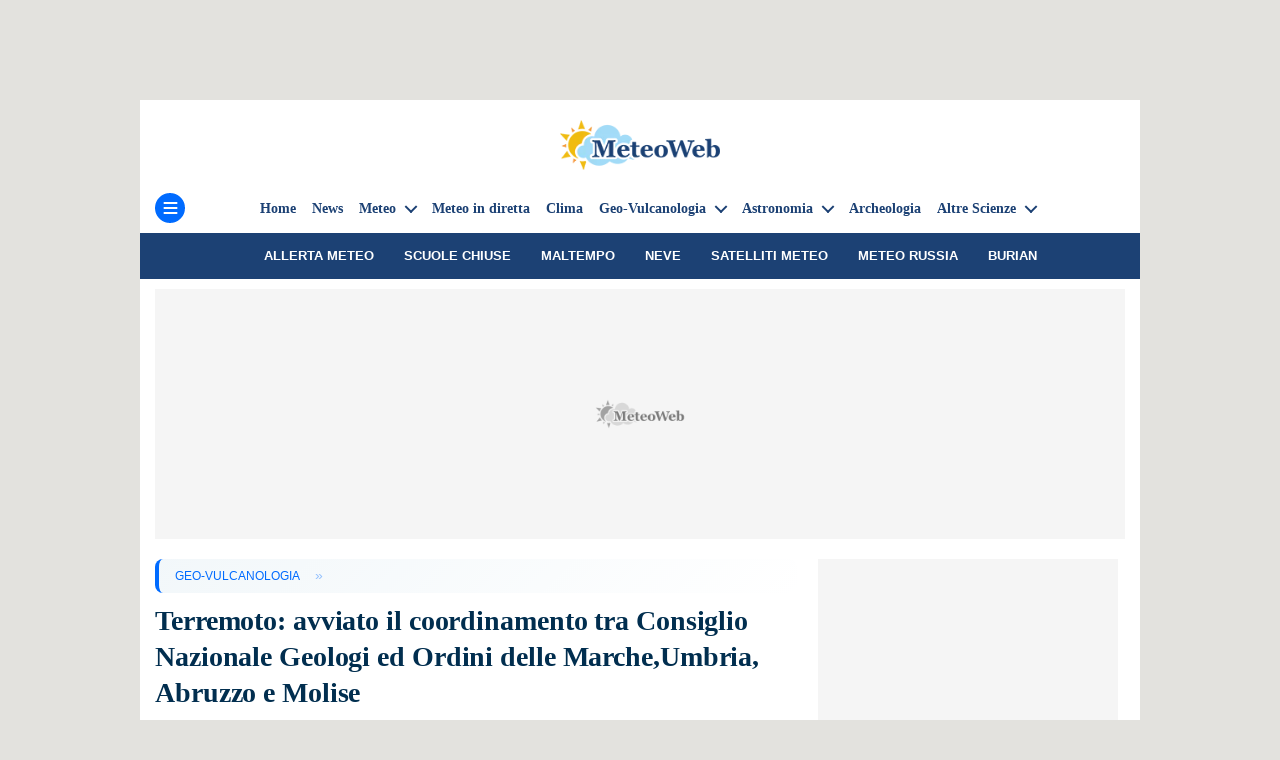

--- FILE ---
content_type: text/html; charset=UTF-8
request_url: https://www.meteoweb.eu/2016/08/terremoto-avviato-il-coordinamento-tra-consiglio-nazionale-geologi-ed-ordini-delle-marcheumbria-abruzzo-e-molise/732984/
body_size: 25792
content:
<!DOCTYPE html><html class="no-js" lang="it-IT"><head><meta charset="UTF-8"><meta name="viewport" content="width=device-width, initial-scale=1.0" ><link rel="profile" href="https://gmpg.org/xfn/11">
 <script data-no-optimize="1" type="text/javascript">!function(){"use strict";var t,e,o=(t=function(t){function e(t){return(e="function"==typeof Symbol&&"symbol"==typeof Symbol.iterator?function(t){return typeof t}:function(t){return t&&"function"==typeof Symbol&&t.constructor===Symbol&&t!==Symbol.prototype?"symbol":typeof t})(t)}t.exports=function(){for(var t,o,n=[],r=window,a=r;a;){try{if(a.frames.__tcfapiLocator){t=a;break}}catch(t){}if(a===r.top)break;a=a.parent}t||(function t(){var e=r.document,o=!!r.frames.__tcfapiLocator;if(!o)if(e.body){var n=e.createElement("iframe");n.style.cssText="display:none",n.name="__tcfapiLocator",e.body.appendChild(n)}else setTimeout(t,5);return!o}(),r.__tcfapi=function(){for(var t=arguments.length,e=new Array(t),r=0;r<t;r++)e[r]=arguments[r];if(!e.length)return n;"setGdprApplies"===e[0]?e.length>3&&2===parseInt(e[1],10)&&"boolean"==typeof e[3]&&(o=e[3],"function"==typeof e[2]&&e[2]("set",!0)):"ping"===e[0]?"function"==typeof e[2]&&e[2]({gdprApplies:o,cmpLoaded:!1,cmpStatus:"stub"}):n.push(e)},r.addEventListener("message",(function(t){var o="string"==typeof t.data,n={};if(o)try{n=JSON.parse(t.data)}catch(t){}else n=t.data;var r="object"===e(n)&&null!==n?n.__tcfapiCall:null;r&&window.__tcfapi(r.command,r.version,(function(e,n){var a={__tcfapiReturn:{returnValue:e,success:n,callId:r.callId}};t&&t.source&&t.source.postMessage&&t.source.postMessage(o?JSON.stringify(a):a,"*")}),r.parameter)}),!1))}},t(e={exports:{}}),e.exports);o()}();</script> <script data-no-optimize="1" type="text/javascript">//
		window.dataLayer = window.dataLayer || [];
		window.gtag = window.gtag || function(){ dataLayer.push(arguments); };
		window.consentCallbackQueue = window.consentCallbackQueue || [];
		gtag('consent', 'default', {
			'ad_storage': 'denied',
			'analytics_storage': 'denied',
			'functionality_storage': 'denied',
			'personalization_storage': 'denied',
			'security_storage': 'denied',
			'ad_user_data': 'denied',
			'ad_personalization': 'denied',
			'wait_for_update': 1500
		});
		gtag('set', 'ads_data_redaction', true);
		gtag('set', 'url_passthrough', true);
		(function(){
			const s={adStorage:{storageName:"ad_storage",serialNumber:0},analyticsStorage:{storageName:"analytics_storage",serialNumber:1},functionalityStorage:{storageName:"functionality_storage",serialNumber:2},personalizationStorage:{storageName:"personalization_storage",serialNumber:3},securityStorage:{storageName:"security_storage",serialNumber:4},adUserData:{storageName:"ad_user_data",serialNumber:5},adPersonalization:{storageName:"ad_personalization",serialNumber:6}};let c=localStorage.getItem("__lxG__consent__v2");if(c){c=JSON.parse(c);if(c&&c.cls_val)c=c.cls_val;if(c)c=c.split("|");if(c&&c.length&&typeof c[14]!==undefined){c=c[14].split("").map(e=>e-0);if(c.length){let t={};Object.values(s).sort((e,t)=>e.serialNumber-t.serialNumber).forEach(e=>{t[e.storageName]=c[e.serialNumber]?"granted":"denied"});gtag("consent","update",t)}}}
			if(Math.random() < 0.05) {if (window.dataLayer && (window.dataLayer.some(e => e[0] === 'js' && e[1] instanceof Date) || window.dataLayer.some(e => e['event'] === 'gtm.js' && e['gtm.start'] == true ))) {document.head.appendChild(document.createElement('img')).src = "//clickiocdn.com/utr/gtag/?sid=221263";}}
		})();
		//</script> <script async type="text/javascript" src="//clickiocmp.com/t/consent_221263.js" data-no-optimize="1"></script> <script type="text/javascript" src="https://www.meteoweb.eu/wp-content/themes/meteoweb_theme/js/current-device.min.js" data-no-optimize="1"></script> <script defer type="text/javascript" src="https://cdnjs.cloudflare.com/ajax/libs/lodash.js/4.17.21/lodash.min.js" data-no-optimize="1"></script> <meta name='robots' content='max-image-preview:large' /><title>Terremoto: avviato il coordinamento tra Consiglio Nazionale Geologi ed Ordini delle Marche,Umbria, Abruzzo e Molise</title><meta name="description" content="www.meteoweb.eu" /><link rel="canonical" href="https://www.meteoweb.eu/2016/08/terremoto-avviato-il-coordinamento-tra-consiglio-nazionale-geologi-ed-ordini-delle-marcheumbria-abruzzo-e-molise/732984/" /><meta property="og:locale" content="it_IT" /><meta property="og:type" content="article" /><meta property="og:title" content="Terremoto: avviato il coordinamento tra Consiglio Nazionale Geologi ed Ordini delle Marche,Umbria, Abruzzo e Molise" /><meta property="og:description" content="“Iniziato il coordinamento tra il Consiglio Nazionale e gli Ordini Regionali delle Marche, Umbria, Lazio, Abruzzo e Molise, per verificare la disponibilità immediata di intervento da parte dei geologi più vicini all’area epicentrale e professionalmente preparati ad operare in emergenza sismica, qualora pervenisse una richiesta di attivazione”. Lo ha dichiarato Adriana Cavaglia’ Coordinatrice della Commissione [&hellip;]" /><meta property="og:url" content="https://www.meteoweb.eu/2016/08/terremoto-avviato-il-coordinamento-tra-consiglio-nazionale-geologi-ed-ordini-delle-marcheumbria-abruzzo-e-molise/732984/" /><meta property="og:site_name" content="MeteoWeb" /><meta property="article:publisher" content="https://www.facebook.com/meteoweb" /><meta property="article:published_time" content="2016-08-25T08:19:34+00:00" /><meta property="og:image" content="https://www.meteoweb.eu/wp-content/uploads/2016/08/Terremoto-in-Centro-Italia-le-immagini-di-Accumoli-e-Amatrice-56.jpg" /><meta property="og:image:width" content="1200" /><meta property="og:image:height" content="801" /><meta property="og:image:type" content="image/jpeg" /><meta name="author" content="Filomena Fotia" /><meta name="twitter:card" content="summary_large_image" /><meta name="twitter:creator" content="@MeteoWeb_eu" /><meta name="twitter:site" content="@MeteoWeb_eu" /><link rel='dns-prefetch' href='//imasdk.googleapis.com' /><link rel='dns-prefetch' href='//www.google-analytics.com' /><link rel='dns-prefetch' href='//www.googletagservices.com' /><link rel='dns-prefetch' href='//www.googletagmanager.com' /><link rel='dns-prefetch' href='//region1.analytics.google.com' /><link rel='dns-prefetch' href='//cns.clickiocdn.com' /><link rel='dns-prefetch' href='//clickiocdn.com' /><link rel='dns-prefetch' href='//clickiocmp.com' /><link rel='dns-prefetch' href='//pbstck.com' /><link rel='dns-prefetch' href='//boot.pbstck.com' /><link rel='dns-prefetch' href='//cdn-adm.pbstck.com' /><link rel='dns-prefetch' href='//cdnjs.cloudflare.com' /><link rel='dns-prefetch' href='//cloudflare.com' /><link rel='dns-prefetch' href='//securepubads.g.doubleclick.net' /><link rel='dns-prefetch' href='//pubads.g.doubleclick.net' /><link rel='dns-prefetch' href='//pagead2.googlesyndication.com' /><link rel='dns-prefetch' href='//sb.scorecardresearch.com' /><link rel='dns-prefetch' href='//adservice.google.com' /><link rel='dns-prefetch' href='//www.seedtag.com' /><link rel='dns-prefetch' href='//t.seedtag.com' /><link rel='dns-prefetch' href='//config.seedtag.com' /><link rel='dns-prefetch' href='//mv.outbrain.com' /><link rel='dns-prefetch' href='//widgets.outbrain.com' /><link rel='dns-prefetch' href='//cdn.unblockia.com' /><link rel='preconnect' href='https://meteo.meteoweb.eu' /><link rel='preconnect' href='https://clickiocmp.com' /><link rel='preconnect' href='https://www.googletagmanager.com' /><link rel='preconnect' href='https://region1.analytics.google.com' /><link rel='preconnect' href='https://boot.pbstck.com' /><link rel='preconnect' href='https://cdn-adm.pbstck.com' /><link rel='preconnect' href='https://cdnjs.cloudflare.com' /><link rel='preconnect' href='https://t.seedtag.com' /><link rel='preconnect' href='https://widgets.outbrain.com' /><link rel='preconnect' href='https://cdn.unblockia.com' /><link rel="alternate" type="application/rss+xml" title="MeteoWeb &raquo; Feed" href="https://www.meteoweb.eu/feed/" /><style id='wp-img-auto-sizes-contain-inline-css'>img:is([sizes=auto i],[sizes^="auto," i]){contain-intrinsic-size:3000px 1500px}
/*# sourceURL=wp-img-auto-sizes-contain-inline-css */</style><link data-optimized="2" rel="stylesheet" href="https://www.meteoweb.eu/wp-content/litespeed/css/d594a83bcf13faf4dd15b54a97eeaba5.css?ver=037d6" /><style id='classic-theme-styles-inline-css'>/*! This file is auto-generated */
.wp-block-button__link{color:#fff;background-color:#32373c;border-radius:9999px;box-shadow:none;text-decoration:none;padding:calc(.667em + 2px) calc(1.333em + 2px);font-size:1.125em}.wp-block-file__button{background:#32373c;color:#fff;text-decoration:none}
/*# sourceURL=/wp-includes/css/classic-themes.min.css */</style> <script src="https://www.meteoweb.eu/wp-includes/js/jquery/jquery.min.js?ver=3.7.1" id="jquery-core-js"></script> <script data-no-optimize="1" type="module" src="/Notifiche/service_worker.php?v108"></script> <script src="[data-uri]" defer></script>  <script type="application/ld+json" class="saswp-schema-markup-output">[{"@context":"https:\/\/schema.org\/","@graph":[{"@context":"https:\/\/schema.org\/","@type":"SiteNavigationElement","@id":"https:\/\/www.meteoweb.eu\/#home","name":"Home","url":"https:\/\/www.meteoweb.eu\/"},{"@context":"https:\/\/schema.org\/","@type":"SiteNavigationElement","@id":"https:\/\/www.meteoweb.eu\/#news","name":"News","url":"https:\/\/www.meteoweb.eu\/news\/"},{"@context":"https:\/\/schema.org\/","@type":"SiteNavigationElement","@id":"https:\/\/www.meteoweb.eu\/#news-meteo","name":"News Meteo","url":"https:\/\/www.meteoweb.eu\/meteo\/"},{"@context":"https:\/\/schema.org\/","@type":"SiteNavigationElement","@id":"https:\/\/www.meteoweb.eu\/#fenomeni-estremi","name":"Fenomeni estremi","url":"https:\/\/www.meteoweb.eu\/meteo\/fenomeni-estremi\/"},{"@context":"https:\/\/schema.org\/","@type":"SiteNavigationElement","@id":"https:\/\/www.meteoweb.eu\/#meteo-mare-e-venti","name":"Meteo Mare e Venti","url":"https:\/\/www.meteoweb.eu\/meteo\/mari-venti\/"},{"@context":"https:\/\/schema.org\/","@type":"SiteNavigationElement","@id":"https:\/\/www.meteoweb.eu\/#meteo-nel-mondo","name":"Meteo nel Mondo","url":"https:\/\/www.meteoweb.eu\/meteo\/il-meteo-nel-mondo\/"},{"@context":"https:\/\/schema.org\/","@type":"SiteNavigationElement","@id":"https:\/\/www.meteoweb.eu\/#meteo-weekend","name":"Meteo Weekend","url":"https:\/\/www.meteoweb.eu\/meteo\/previsioni-weekend\/"},{"@context":"https:\/\/schema.org\/","@type":"SiteNavigationElement","@id":"https:\/\/www.meteoweb.eu\/#meteo-a-lungo-termine","name":"Meteo a lungo termine","url":"https:\/\/www.meteoweb.eu\/meteo\/previsioni-meteo-a-lungo-termine\/"},{"@context":"https:\/\/schema.org\/","@type":"SiteNavigationElement","@id":"https:\/\/www.meteoweb.eu\/#previsioni-meteo-stagionali","name":"Previsioni Meteo Stagionali","url":"https:\/\/www.meteoweb.eu\/meteo\/previsioni-meteo-stagionali\/"},{"@context":"https:\/\/schema.org\/","@type":"SiteNavigationElement","@id":"https:\/\/www.meteoweb.eu\/#primavera","name":"Primavera","url":"https:\/\/www.meteoweb.eu\/meteo\/previsioni-meteo-stagionali\/primavera\/"},{"@context":"https:\/\/schema.org\/","@type":"SiteNavigationElement","@id":"https:\/\/www.meteoweb.eu\/#estate","name":"Estate","url":"https:\/\/www.meteoweb.eu\/meteo\/previsioni-meteo-stagionali\/estate\/"},{"@context":"https:\/\/schema.org\/","@type":"SiteNavigationElement","@id":"https:\/\/www.meteoweb.eu\/#autunno","name":"Autunno","url":"https:\/\/www.meteoweb.eu\/meteo\/previsioni-meteo-stagionali\/autunno\/"},{"@context":"https:\/\/schema.org\/","@type":"SiteNavigationElement","@id":"https:\/\/www.meteoweb.eu\/#inverno","name":"Inverno","url":"https:\/\/www.meteoweb.eu\/meteo\/previsioni-meteo-stagionali\/inverno\/"},{"@context":"https:\/\/schema.org\/","@type":"SiteNavigationElement","@id":"https:\/\/www.meteoweb.eu\/#meteo-didattica","name":"Meteo didattica","url":"https:\/\/www.meteoweb.eu\/meteo\/meteo-didattica-meteo\/"},{"@context":"https:\/\/schema.org\/","@type":"SiteNavigationElement","@id":"https:\/\/www.meteoweb.eu\/#meteo-film","name":"Meteo Film","url":"https:\/\/www.meteoweb.eu\/meteo\/meteo-film\/"},{"@context":"https:\/\/schema.org\/","@type":"SiteNavigationElement","@id":"https:\/\/www.meteoweb.eu\/#previsioni-meteo","name":"Previsioni Meteo","url":"https:\/\/www.meteoweb.eu\/previsioni-meteo\/"},{"@context":"https:\/\/schema.org\/","@type":"SiteNavigationElement","@id":"https:\/\/www.meteoweb.eu\/#nord-italia","name":"Nord Italia","url":"https:\/\/www.meteoweb.eu\/previsioni-meteo\/nord-italia\/"},{"@context":"https:\/\/schema.org\/","@type":"SiteNavigationElement","@id":"https:\/\/www.meteoweb.eu\/#piemonte","name":"Piemonte","url":"https:\/\/www.meteoweb.eu\/previsioni-meteo\/piemonte\/"},{"@context":"https:\/\/schema.org\/","@type":"SiteNavigationElement","@id":"https:\/\/www.meteoweb.eu\/#emilia-romagna","name":"Emilia-Romagna","url":"https:\/\/www.meteoweb.eu\/previsioni-meteo\/emilia-romagna\/"},{"@context":"https:\/\/schema.org\/","@type":"SiteNavigationElement","@id":"https:\/\/www.meteoweb.eu\/#lombardia","name":"Lombardia","url":"https:\/\/www.meteoweb.eu\/previsioni-meteo\/lombardia\/"},{"@context":"https:\/\/schema.org\/","@type":"SiteNavigationElement","@id":"https:\/\/www.meteoweb.eu\/#friuli-venezia-giulia","name":"Friuli-Venezia Giulia","url":"https:\/\/www.meteoweb.eu\/previsioni-meteo\/friuli-venezia-giulia\/"},{"@context":"https:\/\/schema.org\/","@type":"SiteNavigationElement","@id":"https:\/\/www.meteoweb.eu\/#liguria","name":"Liguria","url":"https:\/\/www.meteoweb.eu\/previsioni-meteo\/liguria\/"},{"@context":"https:\/\/schema.org\/","@type":"SiteNavigationElement","@id":"https:\/\/www.meteoweb.eu\/#trentino-alto-adige","name":"Trentino-Alto Adige","url":"https:\/\/www.meteoweb.eu\/previsioni-meteo\/trentino-alto-adige\/"},{"@context":"https:\/\/schema.org\/","@type":"SiteNavigationElement","@id":"https:\/\/www.meteoweb.eu\/#valle-daosta","name":"Valle d\u2019Aosta","url":"https:\/\/www.meteoweb.eu\/previsioni-meteo\/valle-d-aosta\/"},{"@context":"https:\/\/schema.org\/","@type":"SiteNavigationElement","@id":"https:\/\/www.meteoweb.eu\/#veneto","name":"Veneto","url":"https:\/\/www.meteoweb.eu\/previsioni-meteo\/veneto\/"},{"@context":"https:\/\/schema.org\/","@type":"SiteNavigationElement","@id":"https:\/\/www.meteoweb.eu\/#centro-italia","name":"Centro Italia","url":"https:\/\/www.meteoweb.eu\/previsioni-meteo\/centro-italia\/"},{"@context":"https:\/\/schema.org\/","@type":"SiteNavigationElement","@id":"https:\/\/www.meteoweb.eu\/#lazio","name":"Lazio","url":"https:\/\/www.meteoweb.eu\/meteo\/lazio\/"},{"@context":"https:\/\/schema.org\/","@type":"SiteNavigationElement","@id":"https:\/\/www.meteoweb.eu\/#marche","name":"Marche","url":"https:\/\/www.meteoweb.eu\/meteo\/marche\/"},{"@context":"https:\/\/schema.org\/","@type":"SiteNavigationElement","@id":"https:\/\/www.meteoweb.eu\/#toscana","name":"Toscana","url":"https:\/\/www.meteoweb.eu\/previsioni-meteo\/toscana\/"},{"@context":"https:\/\/schema.org\/","@type":"SiteNavigationElement","@id":"https:\/\/www.meteoweb.eu\/#umbria","name":"Umbria","url":"https:\/\/www.meteoweb.eu\/previsioni-meteo\/umbria\/"},{"@context":"https:\/\/schema.org\/","@type":"SiteNavigationElement","@id":"https:\/\/www.meteoweb.eu\/#abruzzo","name":"Abruzzo","url":"https:\/\/www.meteoweb.eu\/previsioni-meteo\/abruzzo\/"},{"@context":"https:\/\/schema.org\/","@type":"SiteNavigationElement","@id":"https:\/\/www.meteoweb.eu\/#sud-italia-e-isole","name":"Sud Italia e Isole","url":"https:\/\/www.meteoweb.eu\/previsioni-meteo\/sud-italia-e-isole\/"},{"@context":"https:\/\/schema.org\/","@type":"SiteNavigationElement","@id":"https:\/\/www.meteoweb.eu\/#campania","name":"Campania","url":"https:\/\/www.meteoweb.eu\/previsioni-meteo\/campania\/"},{"@context":"https:\/\/schema.org\/","@type":"SiteNavigationElement","@id":"https:\/\/www.meteoweb.eu\/#basilicata","name":"Basilicata","url":"https:\/\/www.meteoweb.eu\/previsioni-meteo\/basilicata\/"},{"@context":"https:\/\/schema.org\/","@type":"SiteNavigationElement","@id":"https:\/\/www.meteoweb.eu\/#molise","name":"Molise","url":"https:\/\/www.meteoweb.eu\/previsioni-meteo\/molise\/"},{"@context":"https:\/\/schema.org\/","@type":"SiteNavigationElement","@id":"https:\/\/www.meteoweb.eu\/#calabria","name":"Calabria","url":"https:\/\/www.meteoweb.eu\/previsioni-meteo\/calabria\/"},{"@context":"https:\/\/schema.org\/","@type":"SiteNavigationElement","@id":"https:\/\/www.meteoweb.eu\/#puglia","name":"Puglia","url":"https:\/\/www.meteoweb.eu\/previsioni-meteo\/puglia\/"},{"@context":"https:\/\/schema.org\/","@type":"SiteNavigationElement","@id":"https:\/\/www.meteoweb.eu\/#sicilia","name":"Sicilia","url":"https:\/\/www.meteoweb.eu\/previsioni-meteo\/sicilia\/"},{"@context":"https:\/\/schema.org\/","@type":"SiteNavigationElement","@id":"https:\/\/www.meteoweb.eu\/#sardegna","name":"Sardegna","url":"https:\/\/www.meteoweb.eu\/previsioni-meteo\/sardegna\/"},{"@context":"https:\/\/schema.org\/","@type":"SiteNavigationElement","@id":"https:\/\/www.meteoweb.eu\/#satelliti","name":"Satelliti","url":"https:\/\/www.meteoweb.eu\/diretta-meteo\/satelliti-meteo\/"},{"@context":"https:\/\/schema.org\/","@type":"SiteNavigationElement","@id":"https:\/\/www.meteoweb.eu\/#satelliti-animati","name":"Satelliti animati","url":"https:\/\/www.meteoweb.eu\/diretta-meteo\/i-satelliti-meteo-animati\/"},{"@context":"https:\/\/schema.org\/","@type":"SiteNavigationElement","@id":"https:\/\/www.meteoweb.eu\/#situazione","name":"Situazione","url":"https:\/\/www.meteoweb.eu\/diretta-meteo\/situazione-meteo\/"},{"@context":"https:\/\/schema.org\/","@type":"SiteNavigationElement","@id":"https:\/\/www.meteoweb.eu\/#fulmini-e-temporali","name":"Fulmini e temporali","url":"https:\/\/www.meteoweb.eu\/diretta-meteo\/fulmini-e-temporali-in-diretta\/"},{"@context":"https:\/\/schema.org\/","@type":"SiteNavigationElement","@id":"https:\/\/www.meteoweb.eu\/#radar","name":"Radar","url":"https:\/\/www.meteoweb.eu\/diretta-meteo\/radar-meteo-italia\/"},{"@context":"https:\/\/schema.org\/","@type":"SiteNavigationElement","@id":"https:\/\/www.meteoweb.eu\/#mari-e-venti","name":"Mari e venti","url":"https:\/\/www.meteoweb.eu\/diretta-meteo\/mari-e-venti\/"},{"@context":"https:\/\/schema.org\/","@type":"SiteNavigationElement","@id":"https:\/\/www.meteoweb.eu\/#meteo-america","name":"Meteo America","url":"https:\/\/www.meteoweb.eu\/diretta-meteo\/meteo-america\/"},{"@context":"https:\/\/schema.org\/","@type":"SiteNavigationElement","@id":"https:\/\/www.meteoweb.eu\/#scala-saffir-simpson","name":"Scala Saffir-Simpson","url":"https:\/\/www.meteoweb.eu\/diretta-meteo\/uragani-la-scala-saffir-simpson\/"},{"@context":"https:\/\/schema.org\/","@type":"SiteNavigationElement","@id":"https:\/\/www.meteoweb.eu\/#indice-di-calore","name":"Indice di calore","url":"https:\/\/www.meteoweb.eu\/diretta-meteo\/indice-di-calore\/"},{"@context":"https:\/\/schema.org\/","@type":"SiteNavigationElement","@id":"https:\/\/www.meteoweb.eu\/#il-sole-in-diretta","name":"Il sole in diretta","url":"https:\/\/www.meteoweb.eu\/diretta-meteo\/il-sole-in-tempo-reale\/"},{"@context":"https:\/\/schema.org\/","@type":"SiteNavigationElement","@id":"https:\/\/www.meteoweb.eu\/#glossario-meteo","name":"Glossario Meteo","url":"https:\/\/www.meteoweb.eu\/glossario\/"},{"@context":"https:\/\/schema.org\/","@type":"SiteNavigationElement","@id":"https:\/\/www.meteoweb.eu\/#climatologia","name":"Climatologia","url":"https:\/\/www.meteoweb.eu\/climatologia\/"},{"@context":"https:\/\/schema.org\/","@type":"SiteNavigationElement","@id":"https:\/\/www.meteoweb.eu\/#clima-in-italia","name":"Clima in Italia","url":"https:\/\/www.meteoweb.eu\/climatologia\/clima-italia\/"},{"@context":"https:\/\/schema.org\/","@type":"SiteNavigationElement","@id":"https:\/\/www.meteoweb.eu\/#clima-in-europa","name":"Clima in Europa","url":"https:\/\/www.meteoweb.eu\/climatologia\/clima-europa\/"},{"@context":"https:\/\/schema.org\/","@type":"SiteNavigationElement","@id":"https:\/\/www.meteoweb.eu\/#clima-nei-paesi-del-mondo","name":"Clima nei Paesi del Mondo","url":"https:\/\/www.meteoweb.eu\/climatologia\/il-clima-nei-paesi-del-mondo\/"},{"@context":"https:\/\/schema.org\/","@type":"SiteNavigationElement","@id":"https:\/\/www.meteoweb.eu\/#geologia","name":"Geologia","url":"https:\/\/www.meteoweb.eu\/geovulcanologia\/geologia\/"},{"@context":"https:\/\/schema.org\/","@type":"SiteNavigationElement","@id":"https:\/\/www.meteoweb.eu\/#tsunami-italiani","name":"Tsunami Italiani","url":"https:\/\/www.meteoweb.eu\/geovulcanologia\/tsunami-italiani\/"},{"@context":"https:\/\/schema.org\/","@type":"SiteNavigationElement","@id":"https:\/\/www.meteoweb.eu\/#tsunami-nel-mondo","name":"Tsunami nel mondo","url":"https:\/\/www.meteoweb.eu\/geovulcanologia\/tsunami-mondo\/"},{"@context":"https:\/\/schema.org\/","@type":"SiteNavigationElement","@id":"https:\/\/www.meteoweb.eu\/#astronomia","name":"Astronomia","url":"https:\/\/www.meteoweb.eu\/astronomia\/"},{"@context":"https:\/\/schema.org\/","@type":"SiteNavigationElement","@id":"https:\/\/www.meteoweb.eu\/#astrofisica","name":"Astrofisica","url":"https:\/\/www.meteoweb.eu\/astronomia\/astrofisica\/"},{"@context":"https:\/\/schema.org\/","@type":"SiteNavigationElement","@id":"https:\/\/www.meteoweb.eu\/#astronautica","name":"Astronautica","url":"https:\/\/www.meteoweb.eu\/astronomia\/astronautica\/"},{"@context":"https:\/\/schema.org\/","@type":"SiteNavigationElement","@id":"https:\/\/www.meteoweb.eu\/#calendario-lunare","name":"Calendario Lunare","url":"https:\/\/www.meteoweb.eu\/calendario-lunare\/"},{"@context":"https:\/\/schema.org\/","@type":"SiteNavigationElement","@id":"https:\/\/www.meteoweb.eu\/#spazio","name":"Spazio","url":"https:\/\/www.meteoweb.eu\/spazio\/"},{"@context":"https:\/\/schema.org\/","@type":"SiteNavigationElement","@id":"https:\/\/www.meteoweb.eu\/#energia","name":"Energia","url":"https:\/\/www.meteoweb.eu\/energia\/"},{"@context":"https:\/\/schema.org\/","@type":"SiteNavigationElement","@id":"https:\/\/www.meteoweb.eu\/#energia-elettrica","name":"Energia elettrica","url":"https:\/\/www.meteoweb.eu\/energia\/energia-elettrica\/"},{"@context":"https:\/\/schema.org\/","@type":"SiteNavigationElement","@id":"https:\/\/www.meteoweb.eu\/#energia-nucleare","name":"Energia nucleare","url":"https:\/\/www.meteoweb.eu\/energia\/energia-nucleare\/"},{"@context":"https:\/\/schema.org\/","@type":"SiteNavigationElement","@id":"https:\/\/www.meteoweb.eu\/#energia-oscura","name":"Energia oscura","url":"https:\/\/www.meteoweb.eu\/energia\/energia-oscura\/"},{"@context":"https:\/\/schema.org\/","@type":"SiteNavigationElement","@id":"https:\/\/www.meteoweb.eu\/#energia-solare","name":"Energia solare","url":"https:\/\/www.meteoweb.eu\/energia\/energia-solare\/"},{"@context":"https:\/\/schema.org\/","@type":"SiteNavigationElement","@id":"https:\/\/www.meteoweb.eu\/#geotermia","name":"Geotermia","url":"https:\/\/www.meteoweb.eu\/energia\/geotermia\/"},{"@context":"https:\/\/schema.org\/","@type":"SiteNavigationElement","@id":"https:\/\/www.meteoweb.eu\/#archeologia","name":"Archeologia","url":"https:\/\/www.meteoweb.eu\/altre-scienze\/archeologia\/"},{"@context":"https:\/\/schema.org\/","@type":"SiteNavigationElement","@id":"https:\/\/www.meteoweb.eu\/#palentologia","name":"Palentologia","url":"https:\/\/www.meteoweb.eu\/paleontologia\/"},{"@context":"https:\/\/schema.org\/","@type":"SiteNavigationElement","@id":"https:\/\/www.meteoweb.eu\/#geografia","name":"Geografia","url":"https:\/\/www.meteoweb.eu\/altre-scienze\/geografia\/"},{"@context":"https:\/\/schema.org\/","@type":"SiteNavigationElement","@id":"https:\/\/www.meteoweb.eu\/#demografia","name":"Demografia","url":"https:\/\/www.meteoweb.eu\/demografia\/"},{"@context":"https:\/\/schema.org\/","@type":"SiteNavigationElement","@id":"https:\/\/www.meteoweb.eu\/#ambiente","name":"Ambiente","url":"https:\/\/www.meteoweb.eu\/ambiente\/"},{"@context":"https:\/\/schema.org\/","@type":"SiteNavigationElement","@id":"https:\/\/www.meteoweb.eu\/#tecnologia","name":"Tecnologia","url":"https:\/\/www.meteoweb.eu\/altre-scienze\/tecnologia\/"},{"@context":"https:\/\/schema.org\/","@type":"SiteNavigationElement","@id":"https:\/\/www.meteoweb.eu\/#viaggi-e-turismo","name":"Viaggi e turismo","url":"https:\/\/www.meteoweb.eu\/viaggi-turismo\/"},{"@context":"https:\/\/schema.org\/","@type":"SiteNavigationElement","@id":"https:\/\/www.meteoweb.eu\/#oltre-la-scienza","name":"Oltre la scienza","url":"https:\/\/www.meteoweb.eu\/oltre-la-scienza\/"},{"@context":"https:\/\/schema.org\/","@type":"SiteNavigationElement","@id":"https:\/\/www.meteoweb.eu\/#foto","name":"Foto","url":"https:\/\/www.meteoweb.eu\/foto\/"},{"@context":"https:\/\/schema.org\/","@type":"SiteNavigationElement","@id":"https:\/\/www.meteoweb.eu\/#video","name":"Video","url":"https:\/\/www.meteoweb.eu\/video\/"},{"@context":"https:\/\/schema.org\/","@type":"SiteNavigationElement","@id":"https:\/\/www.meteoweb.eu\/#scrivi-alla-redazione","name":"Scrivi alla redazione","url":"https:\/\/www.meteoweb.eu\/mailto:info@meteoweb.it"}]},

{"@context":"https:\/\/schema.org\/","@type":"BreadcrumbList","@id":"https:\/\/www.meteoweb.eu\/2016\/08\/terremoto-avviato-il-coordinamento-tra-consiglio-nazionale-geologi-ed-ordini-delle-marcheumbria-abruzzo-e-molise\/732984\/#breadcrumb","itemListElement":[{"@type":"ListItem","position":1,"item":{"@id":"https:\/\/www.meteoweb.eu","name":"MeteoWeb"}},{"@type":"ListItem","position":2,"item":{"@id":"https:\/\/www.meteoweb.eu\/geovulcanologia\/","name":"GEO-VULCANOLOGIA"}},{"@type":"ListItem","position":3,"item":{"@id":"https:\/\/www.meteoweb.eu\/2016\/08\/terremoto-avviato-il-coordinamento-tra-consiglio-nazionale-geologi-ed-ordini-delle-marcheumbria-abruzzo-e-molise\/732984\/","name":"Terremoto: avviato il coordinamento tra Consiglio Nazionale Geologi ed Ordini delle Marche,Umbria, Abruzzo e Molise"}}]},

{"@context":"https:\/\/schema.org\/","@type":"NewsArticle","@id":"https:\/\/www.meteoweb.eu\/2016\/08\/terremoto-avviato-il-coordinamento-tra-consiglio-nazionale-geologi-ed-ordini-delle-marcheumbria-abruzzo-e-molise\/732984\/#newsarticle","url":"https:\/\/www.meteoweb.eu\/2016\/08\/terremoto-avviato-il-coordinamento-tra-consiglio-nazionale-geologi-ed-ordini-delle-marcheumbria-abruzzo-e-molise\/732984\/","headline":"Terremoto: avviato il coordinamento tra Consiglio Nazionale Geologi ed Ordini delle Marche,Umbria, Abruzzo e Molise","mainEntityOfPage":"https:\/\/www.meteoweb.eu\/2016\/08\/terremoto-avviato-il-coordinamento-tra-consiglio-nazionale-geologi-ed-ordini-delle-marcheumbria-abruzzo-e-molise\/732984\/","datePublished":"2016-08-25T10:19:34+02:00","dateModified":"2016-08-25T10:19:34+02:00","description":"","articleSection":["GEO-VULCANOLOGIA","NEWS"],"articleBody":"\u201cIniziato il coordinamento tra il Consiglio Nazionale e gli Ordini Regionali delle Marche, Umbria, Lazio, Abruzzo e Molise, per verificare la disponibilit\u00e0 immediata di intervento da parte dei geologi pi\u00f9 vicini all\u2019area epicentrale e professionalmente preparati ad operare in emergenza sismica, qualora pervenisse una richiesta di attivazione\u201d. Lo ha dichiarato Adriana Cavaglia\u2019 Coordinatrice della Commissione Protezione Civile del Consiglio Nazionale dei Geologi.  \u201cI geologi esprimono pieno cordoglio alle famiglie , alle popolazioni drammaticamente colpite \u2013 ha proseguito Cavaglia\u2019 \u2013 e\u00a0 sono pronti ad intervenire a supporto della Protezione Civile e delle Strutture regionali, per offrire il proprio contributo in attivit\u00e0 tecniche nei luoghi colpiti dal sisma che ha interessato l\u2019Appennino Centrale.  Nel giro di poche ore, il numero di geologi ha superato le 60 unit\u00e0.  Il nostro intervento, consiste nella verifica di una eventuale permanenza del rischio indotto dal sisma, ovvero il rischio residuo connesso principalmente a frane, fratturazioni superficiali ed eventuali altri effetti indotti dal terremoto e dalle scosse successive.  Oltre alle Regioni direttamente interessate dal sisma, c\u2019\u00e8 stata una grande solidariet\u00e0 da parte dei geologi che sono pronti ad intervenire, qualora venisse richiesto il loro contributo, da qualsiasi parte d\u2019Italia\u201d.  \u201cNoi geologi da anni diciamo che in Italia siamo ben lontani da una cultura di prevenzione. Innanzitutto sarebbe necessaria una normativa pi\u00f9 confacente alla situazione del territorio italiano. Noi \u2013 ha dichiarato Francesco Peduto , Presidente del Consiglio Nazionale Geologi \u00a0-\u00a0 proponiamo un fascicolo del fabbricato con una classificazione sismica degli edifici. Fondamentale anche un piano del Governo per mettere in sicurezza tutti gli edifici pubblici.\"  \u00a0\u201cPerch\u00e9 cresca la coscienza civica dei cittadini nell\u2019ambito della prevenzione sismica bisognerebbe cominciare a fare anche una seria opera di educazione scolastica \u2013 ha concluso il Presidente -\u00a0 che renda la popolazione piu\u2019 cosciente dei rischi che pervadono il territorio che abitano . Non dimentichiamo che, secondo alcuni studi, una percentuale tra il 20 e il 50% dei decessi, in questi casi, \u00e8 causata da comportamenti sbagliati dei cittadini durante l\u2019evento sismico.\u201d","keywords":["Terremoto Oggi"," "],"name":"Terremoto: avviato il coordinamento tra Consiglio Nazionale Geologi ed Ordini delle Marche,Umbria, Abruzzo e Molise","thumbnailUrl":"https:\/\/www.meteoweb.eu\/wp-content\/uploads\/2016\/08\/Terremoto-in-Centro-Italia-le-immagini-di-Accumoli-e-Amatrice-56-150x150.jpg","wordCount":"324","timeRequired":"PT1M26S","author":{"@type":"Person","name":"Filomena Fotia","description":"Nata nel 1988, ha una lunga esperienza in scienza e comunicazione, con particolare riferimento ad astronomia ed altre scienze naturali, come la meteorologia. Laureata nel 2012, scrive per MeteoWeb dal 2013.","url":"https:\/\/www.meteoweb.eu\/author\/filomena-fotia\/","sameAs":["https:\/\/www.meteoweb.eu\/"]},"editor":{"@type":"Person","name":"Filomena Fotia","description":"Nata nel 1988, ha una lunga esperienza in scienza e comunicazione, con particolare riferimento ad astronomia ed altre scienze naturali, come la meteorologia. Laureata nel 2012, scrive per MeteoWeb dal 2013.","url":"https:\/\/www.meteoweb.eu\/author\/filomena-fotia\/","sameAs":["https:\/\/www.meteoweb.eu\/"]},"publisher":{"@type":"Organization","name":"MeteoWeb","url":"https:\/\/www.meteoweb.eu","logo":{"@type":"ImageObject","url":"https:\/\/www.meteoweb.eu\/wp-content\/uploads\/2021\/03\/meteoweb_logo_191x60.png","width":191,"height":60}},"image":{"@type":"ImageObject","url":"https:\/\/www.meteoweb.eu\/wp-content\/uploads\/2016\/08\/Terremoto-in-Centro-Italia-le-immagini-di-Accumoli-e-Amatrice-56.jpg","width":1400,"height":935}}]</script> <style id="custom-background-css">body.custom-background { background-color: #ffffff; }</style><link rel="amphtml" href="https://www.meteoweb.eu/2016/08/terremoto-avviato-il-coordinamento-tra-consiglio-nazionale-geologi-ed-ordini-delle-marcheumbria-abruzzo-e-molise/732984/?amp=1"><link rel="icon" href="https://www.meteoweb.eu/wp-content/uploads/2016/03/Favicon.png" sizes="32x32" /><link rel="icon" href="https://www.meteoweb.eu/wp-content/uploads/2016/03/Favicon.png" sizes="192x192" /><link rel="apple-touch-icon" href="https://www.meteoweb.eu/wp-content/uploads/2016/03/Favicon.png" /><meta name="msapplication-TileImage" content="https://www.meteoweb.eu/wp-content/uploads/2016/03/Favicon.png" /><meta property="fb:app_id" content="1726269411503782" /><meta name="google-site-verification" content="eS3sdyPg7mau5ox0G__UFUlKA-I-sZS5MdrWWyjSpcM" /><meta name="pbstck_context:publisher" content="cw"><meta name="pbstck_context:website" content="mw"/><meta name="pbstck_context:device" content="desktop"/><meta name="pbstck_context:section" content="altro"/> <script defer src="[data-uri]" defer></script> <script defer src="https://boot.pbstck.com/v1/adm/2b341ad2-a826-46bf-a75a-5e3764470430" data-no-optimize="1"></script> <script defer type="text/clickiocmp" data-clickio-cmp-paywall-subscribed="0" src="https://cdn.unblockia.com/h.js" data-no-optimize="1"></script> <script defer type="text/javascript" src='https://cdn.adkaora.space/sportnetwork/generic/prod/adk-init.js' data-version="v3"></script> <script async type="text/javascript" data-no-optimize="1">// Outbrain: Funzione per caricare il widget di Outbrain
function loadOutbrain() {
    const outbrainScript = document.createElement('script');
    outbrainScript.type = 'text/javascript';
    outbrainScript.async = true;
    outbrainScript.src = '//widgets.outbrain.com/outbrain.js';
    document.head.appendChild(outbrainScript);
}

// Consent tool logic ready queue
var consentCallbackQueue = (function (window, undefined) {
    // semaphores default values
    // Google requests allowed (Google Inc. and Purpose 1 consented)
    var clickioConsentGoogleAllowed     = false;
    // Purpose 1 consented (allows using cookies)
    var clickioConsentPurposeOneAllowed = false;

    let timeoutCallInSeconds = 5; // false to disable

    let queue                 = [];
    let startImmediately      = false;
    let consentCallbackCalled = false;

    let addFunction = function (callback) {
        if (startImmediately) {
            callback(clickioConsentGoogleAllowed, clickioConsentPurposeOneAllowed);
        } else {
            queue.push(callback);
        }
    };

    let runQueue = function () {
        startImmediately = true;
        queue.map(function (callback, i) {
            if (callback !== undefined) {
                callback(clickioConsentGoogleAllowed, clickioConsentPurposeOneAllowed);
                queue[i] = undefined;
            }
        });
    };

    // callback which is executed by CCT code upon consent state determination
    let consentCallback = function (consentState) {
        consentCallbackCalled = true;

        if (consentState === null) {
            // consent not applicable, non-eu user, executing queue right away
            clickioConsentGoogleAllowed     = true;
            clickioConsentPurposeOneAllowed = true;

            runQueue();
        } else if (consentState === -1) {
            // eu user, consent interface shown, cmp loaded, user has not decided yet, waiting for user consent
        } else if (consentState === 0) {
            // eu user, consent callback timeout, executing the queue

            // google does not serve ads for GDPR users without consent and reports errors - do not allow Google in this case
            clickioConsentGoogleAllowed     = false;
            clickioConsentPurposeOneAllowed = false;

            runQueue();
        } else if (consentState === 1) {
            // eu user, user consented, executing the queue
            // !IMPORTANT! consentState === 1 DOES NOT MEAN THAT USER ALLOWED EVERYTHING

            clickioConsentGoogleAllowed     = !!window.__lxG__consent__.getGoogleConsentMode();
            clickioConsentPurposeOneAllowed = !!window.__lxG__consent__.getPurposeOneAllowed();

            runQueue();
        }
    };

    document.documentElement.addEventListener(
        'clickioConsentEvent',
        function(event){ consentCallback(event.detail.state); },
        false
    );

    // in case of network problems in loading consent.js
    if (timeoutCallInSeconds) {
        setTimeout(function () {
            if (!consentCallbackCalled) {
                // calling function to trigger logic
                document.documentElement.dispatchEvent(new CustomEvent('clickioConsentEvent', {detail: {state: null}}));
            }
        }, timeoutCallInSeconds*1000);
    }

    return {
        push: addFunction
    };
})(window);

function displayAndRefreshSlotById(slotId) {
    consentCallbackQueue.push(function (googleAllowed, purposeOneAllowed) {
        if (!googleAllowed) return;
    });
}

// Skin
function chkSkin() {
    const skinElements = [
        document.getElementById("MM_mcJS_HTML5_LIQUID_SKIN_TheBody"),
        document.getElementById("RECOD3_16531343sprtntwrk19112517_SmartSkin"),
        document.getElementById("adform-wallpaper"),
        document.getElementById("HDF_RPU_SKIN_INJECTION")
    ];
    
    const isSkin = skinElements.some(element => element !== null);
    
    if (isSkin) {
        document.body.classList.add("IsSkin");
        console.log('Skin: attiva');
    } else {
        console.log('Skin: non attiva');
    }

    return isSkin;
}

function waitForSkin(maxTries = 10, interval = 500) {
    let tries = 0;
    const timer = setInterval(function() {
        const isSkin = chkSkin(); // La tua funzione ritorna true se trova la skin
        tries++;
        if (isSkin || tries >= maxTries) {
            clearInterval(timer);
        }
    }, interval);
}
	
// GDPR
function loadScript(where, tp, sc, ad) {
    const script = document.createElement('script');
    script.type = tp;
    script.src = sc;

    // Gestione async e defer
    if (ad.includes('defer')) script.defer = true;
    if (ad.includes('async')) script.async = true;

    // Aggiungi lo script all'elemento specificato
    (where === 'body' ? document.body : document.head).appendChild(script);
}
consentCallbackQueue.push(function(googleAllowed, purposeOneAllowed) {
    // Log consensi
    console[googleAllowed ? 'log' : 'warn']('CMP: Google ' + (googleAllowed ? 'Allowed' : 'Not Allowed'));
    console[purposeOneAllowed ? 'log' : 'warn']('CMP: Purpose One ' + (purposeOneAllowed ? 'Allowed' : 'Not Allowed'));
    
    
    if (googleAllowed) {
        // Check skin
        //waitForSkin(20, 500); // 20 tentativi ogni 500ms ≈ 10 secondi
        
        // Gestione dei video			
		
					jQuery(document).ready(function() {
						var cmd = "videoBoxTop";
						var id = "content_video_topbox";

						var $videoCont = jQuery("#video-top");
						var w = parseInt($videoCont.width(), 10) || 426;
						var h = parseInt(0.5625 * w, 10);

						var preroll = "https://pubads.g.doubleclick.net/gampad/ads?iu=/5196,8984683/cw/mw/altro/preroll&description_url=https%3A%2F%2Fwww.meteoweb.eu%2F2016%2F08%2Fterremoto-avviato-il-coordinamento-tra-consiglio-nazionale-geologi-ed-ordini-delle-marcheumbria-abruzzo-e-molise%2F732984&tfcd=0&npa=0&sz=640x480&gdfp_req=1&output=vast&unviewed_position_start=1&env=vp&impl=s&vpos=preroll&correlator=1768798310";
						var postroll = "https://pubads.g.doubleclick.net/gampad/ads?iu=/5196,8984683/cw/mw/altro/postroll&description_url=https%3A%2F%2Fwww.meteoweb.eu%2F2016%2F08%2Fterremoto-avviato-il-coordinamento-tra-consiglio-nazionale-geologi-ed-ordini-delle-marcheumbria-abruzzo-e-molise%2F732984&tfcd=0&npa=0&sz=640x480&gdfp_req=1&output=vast&unviewed_position_start=1&env=vp&impl=s&vpos=postroll&correlator=1768798310";
						var preroll_mobile = "https://pubads.g.doubleclick.net/gampad/ads?iu=/5196,8984683/cw/mw/mobile/altro/preroll&description_url=https%3A%2F%2Fwww.meteoweb.eu%2F2016%2F08%2Fterremoto-avviato-il-coordinamento-tra-consiglio-nazionale-geologi-ed-ordini-delle-marcheumbria-abruzzo-e-molise%2F732984&tfcd=0&npa=0&sz=640x480&gdfp_req=1&output=vast&unviewed_position_start=1&env=vp&impl=s&vpos=preroll&correlator=1768798310";
						var postroll_mobile = "https://pubads.g.doubleclick.net/gampad/ads?iu=/5196,8984683/cw/mw/mobile/altro/postroll&description_url=https%3A%2F%2Fwww.meteoweb.eu%2F2016%2F08%2Fterremoto-avviato-il-coordinamento-tra-consiglio-nazionale-geologi-ed-ordini-delle-marcheumbria-abruzzo-e-molise%2F732984&tfcd=0&npa=0&sz=640x480&gdfp_req=1&output=vast&unviewed_position_start=1&env=vp&impl=s&vpos=postroll&correlator=1768798310";
						var preroll2 = "";
						var preroll_mobile2 = "";
						var postroll2 = "";
						var postroll_mobile2 = "";

						var startplay = "ok";
						var $anchor = jQuery("#videoAnchor");
						var $window = jQuery(window);
						var isMobile = device.mobile() || device.tablet();
						var topOffset;

						function updateTopOffsetTop() {
							topOffset = parseInt($anchor.offset().top, 10) - 900;
						}

						updateTopOffsetTop();
						$window.resize(updateTopOffsetTop);

						//$window.scroll(function() {
							var scrollOffset = parseInt($window.scrollTop(), 10);
							//if (scrollOffset >= topOffset && startplay === "ok") {
								startplay = "notok";

								var autoplay = true,
								muted = true,
								controls = true,
								mobile = isMobile ? "si" : "no",
								src = isMobile ? "https://130020.mito-obj01.vhostingcloud.com/video/newspapers/20260118122037.mp4" : "https://130020.mito-obj01.vhostingcloud.com/video/newspapers/20260118122037.mp4",
								prerollToUse = isMobile ? preroll_mobile : preroll,
								prerollToUse2 = isMobile ? preroll_mobile2 : preroll2,
								postrollToUse = isMobile ? postroll_mobile : postroll,
								postrollToUse2 = isMobile ? postroll_mobile2 : postroll2;

								if (typeof ADVideo === "function") {
									ADVideo(mobile, cmd, autoplay, muted, controls, prerollToUse, prerollToUse2, postrollToUse, postrollToUse2, w, h, src, id, "");
								}
							//}
						//});
					});		
		// Vimeo shortcodes: gestione degli shortcode vimeo nei contenuti
                        // Outbrain CMP
        console.log('OUTBRAIN: CMP');
        loadOutbrain();
                // SeedTag
        window.onload = loadScript('body', 'text/javascript', '//t.seedtag.com/t/0739-1919-01.js', 'async');
            } else {
        // Rimozione della classe "stuck" dai video sticky se il consenso non è dato
        jQuery(".videoSticky").removeClass("stuck videoSticky");
    }
});</script> <script data-no-optimize="1">(function(){
  if (window.__gtag_script_appended) return;
  window.__gtag_script_appended = true;
  var s=document.createElement('script');
  s.async=true;
  s.src='https://www.googletagmanager.com/gtag/js?id=G-KQG15EME6Z';
  document.head.appendChild(s);
})();</script> <script data-no-optimize="1">(function(){
  // Inizializzazione GA4 idempotente
  function initializeGA4Once(){
    if (window.__ga4_configured) return;
    window.__ga4_configured = true;

    if (!window.__gtag_js_event_fired){
      gtag('js', new Date());
      window.__gtag_js_event_fired = true;
    }

    // Config unico per la property
    gtag('config','G-KQG15EME6Z', {"page_location":"https:\/\/www.meteoweb.eu\/2016\/08\/terremoto-avviato-il-coordinamento-tra-consiglio-nazionale-geologi-ed-ordini-delle-marcheumbria-abruzzo-e-molise\/732984\/","post_type":"post","author":"Filomena Fotia","published_at":"2016-08-25T10:19:34+02:00","tags":"Terremoto Oggi","category":"GEO-VULCANOLOGIA"});
  }

  // Avvia GA4 solo quando il CMP dà il via libera
  window.consentCallbackQueue.push(function(googleAllowed/*, purposeOneAllowed*/){
    if (googleAllowed) initializeGA4Once();
  });

  // Fallback
  setTimeout(function(){
    if (!window.__ga4_configured && typeof window.consentCallbackQueueProcessed === 'undefined'){
      initializeGA4Once();
    }
  }, 2000);
})();</script> <style id='global-styles-inline-css'>:root{--wp--preset--aspect-ratio--square: 1;--wp--preset--aspect-ratio--4-3: 4/3;--wp--preset--aspect-ratio--3-4: 3/4;--wp--preset--aspect-ratio--3-2: 3/2;--wp--preset--aspect-ratio--2-3: 2/3;--wp--preset--aspect-ratio--16-9: 16/9;--wp--preset--aspect-ratio--9-16: 9/16;--wp--preset--color--black: #000000;--wp--preset--color--cyan-bluish-gray: #abb8c3;--wp--preset--color--white: #ffffff;--wp--preset--color--pale-pink: #f78da7;--wp--preset--color--vivid-red: #cf2e2e;--wp--preset--color--luminous-vivid-orange: #ff6900;--wp--preset--color--luminous-vivid-amber: #fcb900;--wp--preset--color--light-green-cyan: #7bdcb5;--wp--preset--color--vivid-green-cyan: #00d084;--wp--preset--color--pale-cyan-blue: #8ed1fc;--wp--preset--color--vivid-cyan-blue: #0693e3;--wp--preset--color--vivid-purple: #9b51e0;--wp--preset--color--accent: #e22658;--wp--preset--color--primary: #000000;--wp--preset--color--secondary: #6d6d6d;--wp--preset--color--subtle-background: #dbdbdb;--wp--preset--color--background: #ffffff;--wp--preset--gradient--vivid-cyan-blue-to-vivid-purple: linear-gradient(135deg,rgb(6,147,227) 0%,rgb(155,81,224) 100%);--wp--preset--gradient--light-green-cyan-to-vivid-green-cyan: linear-gradient(135deg,rgb(122,220,180) 0%,rgb(0,208,130) 100%);--wp--preset--gradient--luminous-vivid-amber-to-luminous-vivid-orange: linear-gradient(135deg,rgb(252,185,0) 0%,rgb(255,105,0) 100%);--wp--preset--gradient--luminous-vivid-orange-to-vivid-red: linear-gradient(135deg,rgb(255,105,0) 0%,rgb(207,46,46) 100%);--wp--preset--gradient--very-light-gray-to-cyan-bluish-gray: linear-gradient(135deg,rgb(238,238,238) 0%,rgb(169,184,195) 100%);--wp--preset--gradient--cool-to-warm-spectrum: linear-gradient(135deg,rgb(74,234,220) 0%,rgb(151,120,209) 20%,rgb(207,42,186) 40%,rgb(238,44,130) 60%,rgb(251,105,98) 80%,rgb(254,248,76) 100%);--wp--preset--gradient--blush-light-purple: linear-gradient(135deg,rgb(255,206,236) 0%,rgb(152,150,240) 100%);--wp--preset--gradient--blush-bordeaux: linear-gradient(135deg,rgb(254,205,165) 0%,rgb(254,45,45) 50%,rgb(107,0,62) 100%);--wp--preset--gradient--luminous-dusk: linear-gradient(135deg,rgb(255,203,112) 0%,rgb(199,81,192) 50%,rgb(65,88,208) 100%);--wp--preset--gradient--pale-ocean: linear-gradient(135deg,rgb(255,245,203) 0%,rgb(182,227,212) 50%,rgb(51,167,181) 100%);--wp--preset--gradient--electric-grass: linear-gradient(135deg,rgb(202,248,128) 0%,rgb(113,206,126) 100%);--wp--preset--gradient--midnight: linear-gradient(135deg,rgb(2,3,129) 0%,rgb(40,116,252) 100%);--wp--preset--font-size--small: 18px;--wp--preset--font-size--medium: 20px;--wp--preset--font-size--large: 26.25px;--wp--preset--font-size--x-large: 42px;--wp--preset--font-size--normal: 21px;--wp--preset--font-size--larger: 32px;--wp--preset--spacing--20: 0.44rem;--wp--preset--spacing--30: 0.67rem;--wp--preset--spacing--40: 1rem;--wp--preset--spacing--50: 1.5rem;--wp--preset--spacing--60: 2.25rem;--wp--preset--spacing--70: 3.38rem;--wp--preset--spacing--80: 5.06rem;--wp--preset--shadow--natural: 6px 6px 9px rgba(0, 0, 0, 0.2);--wp--preset--shadow--deep: 12px 12px 50px rgba(0, 0, 0, 0.4);--wp--preset--shadow--sharp: 6px 6px 0px rgba(0, 0, 0, 0.2);--wp--preset--shadow--outlined: 6px 6px 0px -3px rgb(255, 255, 255), 6px 6px rgb(0, 0, 0);--wp--preset--shadow--crisp: 6px 6px 0px rgb(0, 0, 0);}:where(.is-layout-flex){gap: 0.5em;}:where(.is-layout-grid){gap: 0.5em;}body .is-layout-flex{display: flex;}.is-layout-flex{flex-wrap: wrap;align-items: center;}.is-layout-flex > :is(*, div){margin: 0;}body .is-layout-grid{display: grid;}.is-layout-grid > :is(*, div){margin: 0;}:where(.wp-block-columns.is-layout-flex){gap: 2em;}:where(.wp-block-columns.is-layout-grid){gap: 2em;}:where(.wp-block-post-template.is-layout-flex){gap: 1.25em;}:where(.wp-block-post-template.is-layout-grid){gap: 1.25em;}.has-black-color{color: var(--wp--preset--color--black) !important;}.has-cyan-bluish-gray-color{color: var(--wp--preset--color--cyan-bluish-gray) !important;}.has-white-color{color: var(--wp--preset--color--white) !important;}.has-pale-pink-color{color: var(--wp--preset--color--pale-pink) !important;}.has-vivid-red-color{color: var(--wp--preset--color--vivid-red) !important;}.has-luminous-vivid-orange-color{color: var(--wp--preset--color--luminous-vivid-orange) !important;}.has-luminous-vivid-amber-color{color: var(--wp--preset--color--luminous-vivid-amber) !important;}.has-light-green-cyan-color{color: var(--wp--preset--color--light-green-cyan) !important;}.has-vivid-green-cyan-color{color: var(--wp--preset--color--vivid-green-cyan) !important;}.has-pale-cyan-blue-color{color: var(--wp--preset--color--pale-cyan-blue) !important;}.has-vivid-cyan-blue-color{color: var(--wp--preset--color--vivid-cyan-blue) !important;}.has-vivid-purple-color{color: var(--wp--preset--color--vivid-purple) !important;}.has-black-background-color{background-color: var(--wp--preset--color--black) !important;}.has-cyan-bluish-gray-background-color{background-color: var(--wp--preset--color--cyan-bluish-gray) !important;}.has-white-background-color{background-color: var(--wp--preset--color--white) !important;}.has-pale-pink-background-color{background-color: var(--wp--preset--color--pale-pink) !important;}.has-vivid-red-background-color{background-color: var(--wp--preset--color--vivid-red) !important;}.has-luminous-vivid-orange-background-color{background-color: var(--wp--preset--color--luminous-vivid-orange) !important;}.has-luminous-vivid-amber-background-color{background-color: var(--wp--preset--color--luminous-vivid-amber) !important;}.has-light-green-cyan-background-color{background-color: var(--wp--preset--color--light-green-cyan) !important;}.has-vivid-green-cyan-background-color{background-color: var(--wp--preset--color--vivid-green-cyan) !important;}.has-pale-cyan-blue-background-color{background-color: var(--wp--preset--color--pale-cyan-blue) !important;}.has-vivid-cyan-blue-background-color{background-color: var(--wp--preset--color--vivid-cyan-blue) !important;}.has-vivid-purple-background-color{background-color: var(--wp--preset--color--vivid-purple) !important;}.has-black-border-color{border-color: var(--wp--preset--color--black) !important;}.has-cyan-bluish-gray-border-color{border-color: var(--wp--preset--color--cyan-bluish-gray) !important;}.has-white-border-color{border-color: var(--wp--preset--color--white) !important;}.has-pale-pink-border-color{border-color: var(--wp--preset--color--pale-pink) !important;}.has-vivid-red-border-color{border-color: var(--wp--preset--color--vivid-red) !important;}.has-luminous-vivid-orange-border-color{border-color: var(--wp--preset--color--luminous-vivid-orange) !important;}.has-luminous-vivid-amber-border-color{border-color: var(--wp--preset--color--luminous-vivid-amber) !important;}.has-light-green-cyan-border-color{border-color: var(--wp--preset--color--light-green-cyan) !important;}.has-vivid-green-cyan-border-color{border-color: var(--wp--preset--color--vivid-green-cyan) !important;}.has-pale-cyan-blue-border-color{border-color: var(--wp--preset--color--pale-cyan-blue) !important;}.has-vivid-cyan-blue-border-color{border-color: var(--wp--preset--color--vivid-cyan-blue) !important;}.has-vivid-purple-border-color{border-color: var(--wp--preset--color--vivid-purple) !important;}.has-vivid-cyan-blue-to-vivid-purple-gradient-background{background: var(--wp--preset--gradient--vivid-cyan-blue-to-vivid-purple) !important;}.has-light-green-cyan-to-vivid-green-cyan-gradient-background{background: var(--wp--preset--gradient--light-green-cyan-to-vivid-green-cyan) !important;}.has-luminous-vivid-amber-to-luminous-vivid-orange-gradient-background{background: var(--wp--preset--gradient--luminous-vivid-amber-to-luminous-vivid-orange) !important;}.has-luminous-vivid-orange-to-vivid-red-gradient-background{background: var(--wp--preset--gradient--luminous-vivid-orange-to-vivid-red) !important;}.has-very-light-gray-to-cyan-bluish-gray-gradient-background{background: var(--wp--preset--gradient--very-light-gray-to-cyan-bluish-gray) !important;}.has-cool-to-warm-spectrum-gradient-background{background: var(--wp--preset--gradient--cool-to-warm-spectrum) !important;}.has-blush-light-purple-gradient-background{background: var(--wp--preset--gradient--blush-light-purple) !important;}.has-blush-bordeaux-gradient-background{background: var(--wp--preset--gradient--blush-bordeaux) !important;}.has-luminous-dusk-gradient-background{background: var(--wp--preset--gradient--luminous-dusk) !important;}.has-pale-ocean-gradient-background{background: var(--wp--preset--gradient--pale-ocean) !important;}.has-electric-grass-gradient-background{background: var(--wp--preset--gradient--electric-grass) !important;}.has-midnight-gradient-background{background: var(--wp--preset--gradient--midnight) !important;}.has-small-font-size{font-size: var(--wp--preset--font-size--small) !important;}.has-medium-font-size{font-size: var(--wp--preset--font-size--medium) !important;}.has-large-font-size{font-size: var(--wp--preset--font-size--large) !important;}.has-x-large-font-size{font-size: var(--wp--preset--font-size--x-large) !important;}
/*# sourceURL=global-styles-inline-css */</style></head><body class="wp-singular post-template-default single single-post postid-732984 single-format-standard custom-background wp-custom-logo wp-embed-responsive wp-theme-meteoweb_theme singular enable-search-modal has-post-thumbnail hide-avatars reduced-spacing"><div id="fb-root"></div><div id="oop"></div> <script async type="text/clickiocmp" data-clickio-cmp-paywall-subscribed="0" data-no-optimize="1">displayAndRefreshSlotById('oop');</script> <div id="leadSkin" class="leadSkin"><div id="skin" style="position: absolute; top: 0; left: 0; right: 0;"></div></div> <script async type="text/clickiocmp" data-clickio-cmp-paywall-subscribed="0" data-no-optimize="1">displayAndRefreshSlotById('skin');</script> <div class="boxAdv mobile_bot"><div id="mobile_bot"></div></div> <script async type="text/clickiocmp" data-clickio-cmp-paywall-subscribed="0" data-no-optimize="1">displayAndRefreshSlotById('mobile_bot');</script> <div id="pixel" style="height: 0px;"></div> <script async type="text/clickiocmp" data-clickio-cmp-paywall-subscribed="0" data-no-optimize="1">displayAndRefreshSlotById('pixel');</script> <div id="mobile_pixel" style="height: 0px;"></div> <script async type="text/clickiocmp" data-clickio-cmp-paywall-subscribed="0" data-no-optimize="1">displayAndRefreshSlotById('mobile_pixel');</script> <header id="site-header" class="header-footer-group" role="banner"><div class="siteLogo"><div class="site-logo faux-heading"><a href="https://www.meteoweb.eu/" class="custom-logo-link" rel="home"><img width="191" height="60" src="https://www.meteoweb.eu/wp-content/uploads/2021/03/meteoweb_logo_191x60.png.webp" class="custom-logo" alt="MW Logo" decoding="async" /></a></div></div><div class="stickyNav"><div class="header-inner"><div class="header-titles-wrapper">
<button aria-label="Menu" class="toggle nav-toggle mobile-nav-toggle" data-toggle-target=".menu-modal"  data-toggle-body-class="showing-menu-modal" aria-expanded="false" data-set-focus=".close-nav-toggle">
<span class="toggle-inner">
<span class="toggle-icon"><i class="fas fa-bars"></i></span>
</span>
</button><div class="site-logo faux-heading"><a href="https://www.meteoweb.eu/" class="custom-logo-link" rel="home"><img width="191" height="60" src="https://www.meteoweb.eu/wp-content/uploads/2021/03/meteoweb_logo_191x60.png.webp" class="custom-logo" alt="MW Logo" decoding="async" /></a></div>													<button aria-label="Cerca" class="toggle search-toggle mobile-search-toggle" data-toggle-target=".search-modal" data-toggle-body-class="showing-search-modal" data-set-focus=".search-modal .search-field" aria-expanded="false">
<span class="toggle-inner">
<span class="toggle-icon">
<svg class="svg-icon" aria-hidden="true" role="img" focusable="false" xmlns="http://www.w3.org/2000/svg" width="23" height="23" viewBox="0 0 23 23"><path d="M38.710696,48.0601792 L43,52.3494831 L41.3494831,54 L37.0601792,49.710696 C35.2632422,51.1481185 32.9839107,52.0076499 30.5038249,52.0076499 C24.7027226,52.0076499 20,47.3049272 20,41.5038249 C20,35.7027226 24.7027226,31 30.5038249,31 C36.3049272,31 41.0076499,35.7027226 41.0076499,41.5038249 C41.0076499,43.9839107 40.1481185,46.2632422 38.710696,48.0601792 Z M36.3875844,47.1716785 C37.8030221,45.7026647 38.6734666,43.7048964 38.6734666,41.5038249 C38.6734666,36.9918565 35.0157934,33.3341833 30.5038249,33.3341833 C25.9918565,33.3341833 22.3341833,36.9918565 22.3341833,41.5038249 C22.3341833,46.0157934 25.9918565,49.6734666 30.5038249,49.6734666 C32.7048964,49.6734666 34.7026647,48.8030221 36.1716785,47.3875844 C36.2023931,47.347638 36.2360451,47.3092237 36.2726343,47.2726343 C36.3092237,47.2360451 36.347638,47.2023931 36.3875844,47.1716785 Z" transform="translate(-20 -31)" /></svg>
</span>
</span>
</button><div class="header-titles"></div></div><div class="header-navigation-wrapper"><div class="header-toggles hide-no-js"><div class="toggle-wrapper nav-toggle-wrapper has-expanded-menu">
<button aria-label="Menu" class="toggle nav-toggle desktop-nav-toggle" data-toggle-target=".menu-modal" data-toggle-body-class="showing-menu-modal" aria-expanded="false" data-set-focus=".close-nav-toggle">
<span class="toggle-inner">
<span class="toggle-icon">
<i class="fas fa-bars"></i>
</span>
</span>
</button></div></div><nav class="primary-menu-wrapper" aria-label="Horizontal" role="navigation"><ul class="primary-menu reset-list-style"><li id="menu-item-1001140269" class="menu-item menu-item-type-custom menu-item-object-custom menu-item-1001140269"><a href="/">Home</a></li><li id="menu-item-1816446" class="menu-item menu-item-type-taxonomy menu-item-object-category current-post-ancestor current-menu-parent current-post-parent menu-item-1816446"><a href="https://www.meteoweb.eu/news/">News</a></li><li id="menu-item-1001787780" class="menu-item menu-item-type-taxonomy menu-item-object-category menu-item-has-children menu-item-1001787780"><a href="https://www.meteoweb.eu/meteo/">Meteo</a><span class="icon"></span><ul class="sub-menu"><li id="menu-item-1001401621" class="menu-item menu-item-type-post_type menu-item-object-page menu-item-has-children menu-item-1001401621"><a href="https://www.meteoweb.eu/previsioni-meteo/">Previsioni Meteo</a><span class="icon"></span><ul class="sub-menu"><li id="menu-item-1001402084" class="menu-item menu-item-type-post_type menu-item-object-page menu-item-1001402084"><a href="https://www.meteoweb.eu/previsioni-meteo/nord-italia/">Nord Italia</a></li><li id="menu-item-1001402083" class="menu-item menu-item-type-post_type menu-item-object-page menu-item-1001402083"><a href="https://www.meteoweb.eu/previsioni-meteo/centro-italia/">Centro Italia</a></li><li id="menu-item-1001402082" class="menu-item menu-item-type-post_type menu-item-object-page menu-item-1001402082"><a href="https://www.meteoweb.eu/previsioni-meteo/sud-italia-e-isole/">Sud e Isole</a></li></ul></li><li id="menu-item-1001258022" class="menu-item menu-item-type-taxonomy menu-item-object-category menu-item-1001258022"><a href="https://www.meteoweb.eu/meteo/fenomeni-estremi/">Fenomeni meteo estremi</a></li><li id="menu-item-1001259581" class="menu-item menu-item-type-taxonomy menu-item-object-category menu-item-1001259581"><a href="https://www.meteoweb.eu/meteo/mari-venti/">Mari e venti</a></li><li id="menu-item-1001258017" class="menu-item menu-item-type-taxonomy menu-item-object-category menu-item-1001258017"><a href="https://www.meteoweb.eu/meteo/meteo-didattica-meteo/">Meteo didattica</a></li><li id="menu-item-1001258016" class="menu-item menu-item-type-taxonomy menu-item-object-category menu-item-1001258016"><a href="https://www.meteoweb.eu/meteo/meteo-film/">I meteo film</a></li><li id="menu-item-1001340978" class="menu-item menu-item-type-custom menu-item-object-custom menu-item-1001340978"><a href="https://www.meteoweb.eu/glossario/">Glossario Meteo</a></li></ul></li><li id="menu-item-1816447" class="menu-item menu-item-type-post_type menu-item-object-page menu-item-1816447"><a href="https://www.meteoweb.eu/diretta-meteo/">Meteo in diretta</a></li><li id="menu-item-1001258171" class="menu-item menu-item-type-taxonomy menu-item-object-category menu-item-1001258171"><a href="https://www.meteoweb.eu/climatologia/">Clima</a></li><li id="menu-item-1816449" class="menu-item menu-item-type-taxonomy menu-item-object-category current-post-ancestor current-menu-parent current-post-parent menu-item-has-children menu-item-1816449"><a href="https://www.meteoweb.eu/geovulcanologia/">Geo-Vulcanologia</a><span class="icon"></span><ul class="sub-menu"><li id="menu-item-1001258172" class="menu-item menu-item-type-taxonomy menu-item-object-category menu-item-1001258172"><a href="https://www.meteoweb.eu/geovulcanologia/tsunami-italiani/">Tsunami in Italia</a></li><li id="menu-item-1001258173" class="menu-item menu-item-type-taxonomy menu-item-object-category menu-item-1001258173"><a href="https://www.meteoweb.eu/geovulcanologia/tsunami-mondo/">Tsunami nel mondo</a></li><li id="menu-item-1001258174" class="menu-item menu-item-type-taxonomy menu-item-object-category menu-item-1001258174"><a href="https://www.meteoweb.eu/terremoto-1908/">Speciale terremoto 1908</a></li></ul></li><li id="menu-item-1816450" class="menu-item menu-item-type-taxonomy menu-item-object-category menu-item-has-children menu-item-1816450"><a href="https://www.meteoweb.eu/astronomia/">Astronomia</a><span class="icon"></span><ul class="sub-menu"><li id="menu-item-1001765837" class="menu-item menu-item-type-taxonomy menu-item-object-category menu-item-1001765837"><a href="https://www.meteoweb.eu/spazio/">Spazio</a></li><li id="menu-item-1001765835" class="menu-item menu-item-type-taxonomy menu-item-object-category menu-item-1001765835"><a href="https://www.meteoweb.eu/astronomia/astrofisica/">Astrofisica</a></li><li id="menu-item-1001765836" class="menu-item menu-item-type-taxonomy menu-item-object-category menu-item-1001765836"><a href="https://www.meteoweb.eu/astronomia/astronautica/">Astronautica</a></li><li id="menu-item-1001398577" class="menu-item menu-item-type-post_type menu-item-object-page menu-item-1001398577"><a href="https://www.meteoweb.eu/calendario-lunare/">Calendario Lunare</a></li></ul></li><li id="menu-item-1816451" class="menu-item menu-item-type-taxonomy menu-item-object-category menu-item-1816451"><a href="https://www.meteoweb.eu/altre-scienze/archeologia/">Archeologia</a></li><li id="menu-item-1001258175" class="menu-item menu-item-type-taxonomy menu-item-object-category menu-item-has-children menu-item-1001258175"><a href="https://www.meteoweb.eu/altre-scienze/">Altre Scienze</a><span class="icon"></span><ul class="sub-menu"><li id="menu-item-1001258176" class="menu-item menu-item-type-taxonomy menu-item-object-category menu-item-1001258176"><a href="https://www.meteoweb.eu/altre-scienze/tecnologia/">Tecnologia</a></li><li id="menu-item-1001258177" class="menu-item menu-item-type-taxonomy menu-item-object-category menu-item-1001258177"><a href="https://www.meteoweb.eu/altre-scienze/medicina-salute/">Medicina e Salute</a></li><li id="menu-item-1001258178" class="menu-item menu-item-type-taxonomy menu-item-object-category menu-item-1001258178"><a href="https://www.meteoweb.eu/altre-scienze/geografia/">Geografia</a></li><li id="menu-item-1001258179" class="menu-item menu-item-type-taxonomy menu-item-object-category menu-item-1001258179"><a href="https://www.meteoweb.eu/ambiente/">Ambiente</a></li></ul></li></ul></nav></div></div><nav class="tags-menu-wrapper" aria-label="Tag" role="navigation"><ul class="tags-menu reset-list-style d-none d-md-flex"><li id="menu-item-1001882982" class="menu-item menu-item-type-taxonomy menu-item-object-post_tag menu-item-1001882982"><a href="https://www.meteoweb.eu/tag/allerta-meteo/">Allerta meteo</a></li><li id="menu-item-1001884282" class="menu-item menu-item-type-taxonomy menu-item-object-post_tag menu-item-1001884282"><a href="https://www.meteoweb.eu/tag/scuole-chiuse/">scuole chiuse</a></li><li id="menu-item-1001870948" class="menu-item menu-item-type-taxonomy menu-item-object-post_tag menu-item-1001870948"><a href="https://www.meteoweb.eu/tag/maltempo/">Maltempo</a></li><li id="menu-item-1001871602" class="menu-item menu-item-type-taxonomy menu-item-object-post_tag menu-item-1001871602"><a href="https://www.meteoweb.eu/tag/neve/">Neve</a></li><li id="menu-item-1001870949" class="menu-item menu-item-type-post_type menu-item-object-page menu-item-1001870949"><a href="https://www.meteoweb.eu/diretta-meteo/i-satelliti-meteo-animati/">Satelliti Meteo</a></li><li id="menu-item-1001884098" class="menu-item menu-item-type-taxonomy menu-item-object-post_tag menu-item-1001884098"><a href="https://www.meteoweb.eu/tag/meteo-russia/">Meteo Russia</a></li><li id="menu-item-1001884287" class="menu-item menu-item-type-taxonomy menu-item-object-post_tag menu-item-1001884287"><a href="https://www.meteoweb.eu/tag/burian/">Burian</a></li></ul><ul class="tags-menu reset-list-style d-flex d-md-none"><li class="menu-item menu-item-type-custom menu-item-object-custom menu-item-1001140269"><a href="/">Home</a></li><li class="menu-item menu-item-type-taxonomy menu-item-object-category current-post-ancestor current-menu-parent current-post-parent menu-item-1816446"><a href="https://www.meteoweb.eu/news/">News</a></li><li class="menu-item menu-item-type-taxonomy menu-item-object-category menu-item-has-children menu-item-1001787780"><a href="https://www.meteoweb.eu/meteo/">Meteo</a><span class="icon"></span><ul class="sub-menu"><li class="menu-item menu-item-type-post_type menu-item-object-page menu-item-has-children menu-item-1001401621"><a href="https://www.meteoweb.eu/previsioni-meteo/">Previsioni Meteo</a><span class="icon"></span><ul class="sub-menu"><li class="menu-item menu-item-type-post_type menu-item-object-page menu-item-1001402084"><a href="https://www.meteoweb.eu/previsioni-meteo/nord-italia/">Nord Italia</a></li><li class="menu-item menu-item-type-post_type menu-item-object-page menu-item-1001402083"><a href="https://www.meteoweb.eu/previsioni-meteo/centro-italia/">Centro Italia</a></li><li class="menu-item menu-item-type-post_type menu-item-object-page menu-item-1001402082"><a href="https://www.meteoweb.eu/previsioni-meteo/sud-italia-e-isole/">Sud e Isole</a></li></ul></li><li class="menu-item menu-item-type-taxonomy menu-item-object-category menu-item-1001258022"><a href="https://www.meteoweb.eu/meteo/fenomeni-estremi/">Fenomeni meteo estremi</a></li><li class="menu-item menu-item-type-taxonomy menu-item-object-category menu-item-1001259581"><a href="https://www.meteoweb.eu/meteo/mari-venti/">Mari e venti</a></li><li class="menu-item menu-item-type-taxonomy menu-item-object-category menu-item-1001258017"><a href="https://www.meteoweb.eu/meteo/meteo-didattica-meteo/">Meteo didattica</a></li><li class="menu-item menu-item-type-taxonomy menu-item-object-category menu-item-1001258016"><a href="https://www.meteoweb.eu/meteo/meteo-film/">I meteo film</a></li><li class="menu-item menu-item-type-custom menu-item-object-custom menu-item-1001340978"><a href="https://www.meteoweb.eu/glossario/">Glossario Meteo</a></li></ul></li><li class="menu-item menu-item-type-post_type menu-item-object-page menu-item-1816447"><a href="https://www.meteoweb.eu/diretta-meteo/">Meteo in diretta</a></li><li class="menu-item menu-item-type-taxonomy menu-item-object-category menu-item-1001258171"><a href="https://www.meteoweb.eu/climatologia/">Clima</a></li><li class="menu-item menu-item-type-taxonomy menu-item-object-category current-post-ancestor current-menu-parent current-post-parent menu-item-has-children menu-item-1816449"><a href="https://www.meteoweb.eu/geovulcanologia/">Geo-Vulcanologia</a><span class="icon"></span><ul class="sub-menu"><li class="menu-item menu-item-type-taxonomy menu-item-object-category menu-item-1001258172"><a href="https://www.meteoweb.eu/geovulcanologia/tsunami-italiani/">Tsunami in Italia</a></li><li class="menu-item menu-item-type-taxonomy menu-item-object-category menu-item-1001258173"><a href="https://www.meteoweb.eu/geovulcanologia/tsunami-mondo/">Tsunami nel mondo</a></li><li class="menu-item menu-item-type-taxonomy menu-item-object-category menu-item-1001258174"><a href="https://www.meteoweb.eu/terremoto-1908/">Speciale terremoto 1908</a></li></ul></li><li class="menu-item menu-item-type-taxonomy menu-item-object-category menu-item-has-children menu-item-1816450"><a href="https://www.meteoweb.eu/astronomia/">Astronomia</a><span class="icon"></span><ul class="sub-menu"><li class="menu-item menu-item-type-taxonomy menu-item-object-category menu-item-1001765837"><a href="https://www.meteoweb.eu/spazio/">Spazio</a></li><li class="menu-item menu-item-type-taxonomy menu-item-object-category menu-item-1001765835"><a href="https://www.meteoweb.eu/astronomia/astrofisica/">Astrofisica</a></li><li class="menu-item menu-item-type-taxonomy menu-item-object-category menu-item-1001765836"><a href="https://www.meteoweb.eu/astronomia/astronautica/">Astronautica</a></li><li class="menu-item menu-item-type-post_type menu-item-object-page menu-item-1001398577"><a href="https://www.meteoweb.eu/calendario-lunare/">Calendario Lunare</a></li></ul></li><li class="menu-item menu-item-type-taxonomy menu-item-object-category menu-item-1816451"><a href="https://www.meteoweb.eu/altre-scienze/archeologia/">Archeologia</a></li><li class="menu-item menu-item-type-taxonomy menu-item-object-category menu-item-has-children menu-item-1001258175"><a href="https://www.meteoweb.eu/altre-scienze/">Altre Scienze</a><span class="icon"></span><ul class="sub-menu"><li class="menu-item menu-item-type-taxonomy menu-item-object-category menu-item-1001258176"><a href="https://www.meteoweb.eu/altre-scienze/tecnologia/">Tecnologia</a></li><li class="menu-item menu-item-type-taxonomy menu-item-object-category menu-item-1001258177"><a href="https://www.meteoweb.eu/altre-scienze/medicina-salute/">Medicina e Salute</a></li><li class="menu-item menu-item-type-taxonomy menu-item-object-category menu-item-1001258178"><a href="https://www.meteoweb.eu/altre-scienze/geografia/">Geografia</a></li><li class="menu-item menu-item-type-taxonomy menu-item-object-category menu-item-1001258179"><a href="https://www.meteoweb.eu/ambiente/">Ambiente</a></li></ul></li></ul></nav></div><div class="search-modal cover-modal header-footer-group" data-modal-target-string=".search-modal"><div class="search-modal-inner modal-inner"><div class="section-inner"><form role="search" aria-label="Cerca:" method="get" class="search-form" action="https://www.meteoweb.eu/">
<label for="search-form-1">
<span class="screen-reader-text">Cerca:</span>
<input type="search" id="search-form-1" class="search-field" placeholder="Cerca articoli, argomenti…" value="" name="s" required />
</label>
<input type="submit" class="search-submit" value="Cerca" /></form><button aria-label="Cerca" class="toggle search-untoggle close-search-toggle fill-children-current-color" data-toggle-target=".search-modal" data-toggle-body-class="showing-search-modal" data-set-focus=".search-modal .search-field" aria-expanded="false">
<span class="screen-reader-text">Chiudi la ricerca</span>
<svg class="svg-icon" aria-hidden="true" role="img" focusable="false" xmlns="http://www.w3.org/2000/svg" width="16" height="16" viewBox="0 0 16 16"><polygon fill="" fill-rule="evenodd" points="6.852 7.649 .399 1.195 1.445 .149 7.899 6.602 14.352 .149 15.399 1.195 8.945 7.649 15.399 14.102 14.352 15.149 7.899 8.695 1.445 15.149 .399 14.102" /></svg>			</button></div></div></div></header><div class="menu-modal cover-modal header-footer-group" data-modal-target-string=".menu-modal"><div class="menu-modal-inner modal-inner"><div class="menu-wrapper"><div class="menu-top"><div class="menu-header">
<a href="/"><img data-lazyloaded="1" src="[data-uri]" data-src="https://www.meteoweb.eu/wp-content/themes/meteoweb_theme/images/logo_dark.png.webp" class="logo-dark" alt="MeteoWeb"><noscript><img src="https://www.meteoweb.eu/wp-content/themes/meteoweb_theme/images/logo_dark.png.webp" class="logo-dark" alt="MeteoWeb"></noscript></a>
<button aria-label="Chiudi Menu" class="toggle close-nav-toggle fill-children-current-color" data-toggle-target=".menu-modal" data-toggle-body-class="showing-menu-modal" aria-expanded="false" data-set-focus=".menu-modal"><svg class="svg-icon" aria-hidden="true" role="img" focusable="false" xmlns="http://www.w3.org/2000/svg" width="16" height="16" viewBox="0 0 16 16"><polygon fill="" fill-rule="evenodd" points="6.852 7.649 .399 1.195 1.445 .149 7.899 6.602 14.352 .149 15.399 1.195 8.945 7.649 15.399 14.102 14.352 15.149 7.899 8.695 1.445 15.149 .399 14.102" /></svg>					</button></div><div class="menu-search"><form role="search"  method="get" class="search-form" action="https://www.meteoweb.eu/">
<button type="submit" class="search-submit"><i class="fas fa-search"></i></button>
<label for="search-form-2">
<input type="search" id="search-form-2" class="search-field" placeholder="Cerca su meteoweb..." value="" name="s" />
</label></form></div><nav class="custom-modal-menu" aria-label="Menu Principale" role="navigation"><div class="custom-menu"><div class="menu-section"><div class="links-row-top">
<a href="https://www.meteoweb.eu/" class="menu-link home-link">HOME</a>
<a href="https://www.meteoweb.eu/news/" class="menu-link news-link">TUTTE LE NEWS</a></div></div><div class="menu-section"><div class="section-title">METEO</div><div class="links-column">
<a href="https://www.meteoweb.eu/meteo/" class="menu-link meteo-link">NOTIZIE METEO</a>
<a href="https://www.meteoweb.eu/diretta-meteo/" class="menu-link meteo-link">METEO IN TEMPO REALE</a>
<a href="https://www.meteoweb.eu/previsioni-meteo/" class="menu-link meteo-link">PREVISIONI</a></div></div><div class="menu-section"><div class="section-title">SCIENZE E SEZIONI</div><div class="links-row">
<a href="https://www.meteoweb.eu/geovulcanologia/" class="menu-link scienze-link">GEO-VULCANOLOGIA</a>
<a href="https://www.meteoweb.eu/astronomia/" class="menu-link scienze-link">ASTRONOMIA</a>
<a href="https://www.meteoweb.eu/climatologia/" class="menu-link scienze-link">CLIMATOLOGIA</a>
<a href="https://www.meteoweb.eu/ambiente/" class="menu-link scienze-link">AMBIENTE</a>
<a href="https://www.meteoweb.eu/spazio/" class="menu-link scienze-link">SPAZIO</a>
<a href="https://www.meteoweb.eu/energia/" class="menu-link scienze-link">ENERGIA</a>
<a href="https://www.meteoweb.eu/altre-scienze/" class="menu-link scienze-link">ALTRE SCIENZE</a>
<a href="https://www.meteoweb.eu/viaggi-turismo/" class="menu-link scienze-link">VIAGGI E TURISMO</a>
<a href="https://www.meteoweb.eu/demografia/" class="menu-link scienze-link">DEMOGRAFIA</a>
<a href="https://www.meteoweb.eu/altre-scienze/medicina-salute/" class="menu-link scienze-link">MEDICINA</a>
<a href="https://www.meteoweb.eu/oltre-la-scienza/" class="menu-link scienze-link">OLTRE LA SCIENZA</a></div></div><div class="menu-section"><div class="section-title">ALTRO</div><div class="links-row">
<a href="https://www.meteoweb.eu/calendario-lunare/" class="menu-link altro-link">CALENDARIO LUNARE</a>
<a href="https://www.meteoweb.eu/glossario/" class="menu-link altro-link">GLOSSARIO</a>
<a href="mailto:info@meteoweb.it" class="menu-link altro-link email-link">SEGNALAZIONI</a>
<a href="https://www.meteoweb.eu/video/" class="menu-link altro-link">VIDEO</a></div></div></div></nav></div><div class="menu-bottom"><nav aria-label="Social link espansi" role="navigation"><ul class="social-menu reset-list-style social-icons fill-children-current-color"><li id="menu-item-1816432" class="menu-item menu-item-type-custom menu-item-object-custom menu-item-1816432"><a target="_blank" rel="nofollow" href="https://www.facebook.com/meteoweb" title="Facebook"><i class="fa-brands fa-facebook-f"></i></a></li><li id="menu-item-1816433" class="menu-item menu-item-type-custom menu-item-object-custom menu-item-1816433"><a target="_blank" rel="nofollow" href="https://www.instagram.com/meteoweb/" title="Instagram"><i class="fa-brands fa-instagram"></i></a></li><li id="menu-item-1816434" class="menu-item menu-item-type-custom menu-item-object-custom menu-item-1816434"><a target="_blank" rel="nofollow" href="https://twitter.com/MeteoWeb_eu" title="Twitter"><i class="fa-brands fa-x-twitter"></i></a></li><li id="menu-item-1816435" class="menu-item menu-item-type-custom menu-item-object-custom menu-item-1816435"><a target="_blank" rel="nofollow" href="https://t.me/joinchat/TKvTLqJOxtgwCN6s" title="Telegram"><i class="fa-brands fa-telegram"></i></a></li><li id="menu-item-1001169328" class="menu-item menu-item-type-custom menu-item-object-custom menu-item-1001169328"><a target="_blank" rel="nofollow" href="https://news.google.com/publications/CAAqJQgKIh9DQklTRVFnTWFnMEtDMjFsZEdWdmQyVmlMbVYxS0FBUAE?hl=it&#038;gl=IT&#038;ceid=IT%3Ait" title="Google News"><i class="fa-solid fa-newspaper"></i></a></li><li id="menu-item-1001668126" class="menu-item menu-item-type-custom menu-item-object-custom menu-item-1001668126"><a rel="nofollow" href="mailto:info@meteoweb.it" title="E-Mail"><i class="fa-solid fa-envelope"></i></a></li></ul></nav></div></div></div></div><main id="site-content" role="main"><div class="container-fluid container-lg g-5"><div class="boxAdv pushbarLG pushbarSticky align-items-center justify-content-center d-flex"><div id="pushbar_top" style="text-align: center; margin: 0 auto;"></div> <script async type="text/clickiocmp" data-clickio-cmp-paywall-subscribed="0" data-no-optimize="1">displayAndRefreshSlotById('pushbar_top');</script> </div><div class="boxAdv mobile_top mobileTopSticky align-items-center justify-content-center d-flex"><div class="sticky_ad_mobile justify-content-center"><div class="ad-wrapper"><div class="boxScroll boxAdv"><div class="boxAd"><div class="boxSticky mobile_top"><div id="mobile_top"></div></div></div></div></div></div> <script async type="text/clickiocmp" data-clickio-cmp-paywall-subscribed="0" data-no-optimize="1">displayAndRefreshSlotById('mobile_top');</script> </div><div class="post-732984 post type-post status-publish format-standard has-post-thumbnail hentry category-geovulcanologia category-news tag-terremoto-oggi" id="post-732984"><div class="row group row-eq-height"><div class="col-12 col-lg-8"><article><header class="entry-header has-text-align-left header-footer-group"><div class="entry-header-inner"><div id="breadcrumbs" aria-label="breadcrumb"><span><span style="display:none;"><a href="https://www.meteoweb.eu/">MeteoWeb</a></span> <span class="breadcrumb_sep">»</span> <span><a href="https://www.meteoweb.eu/geovulcanologia/">GEO-VULCANOLOGIA</a></span> <span class="breadcrumb_sep">»</span> <span class="breadcrumb_last" style="display:none;" aria-current="page"><strong>Terremoto: avviato il coordinamento tra Consiglio Nazionale Geologi ed Ordini delle Marche,Umbria, Abruzzo e Molise</strong></span></span></div><h1 class="entry-title">Terremoto: avviato il coordinamento tra Consiglio Nazionale Geologi ed Ordini delle Marche,Umbria, Abruzzo e Molise</h1><div class="post-meta-wrapper post-meta-single post-meta-single-top"><ul class="post-meta"><li class="post-author meta-wrapper">
<span class="meta-text">
di <a href="https://www.meteoweb.eu/author/filomena-fotia/">Filomena Fotia</a>						</span></li><li class="post-date meta-wrapper">
<span class="meta-text">
25 Ago 2016 | 10:19						</span></li></ul></div></div></header><figure class="featured-media"><div class="featured-media-inner medium">
<img width="642" height="429" src="https://www.meteoweb.eu/wp-content/uploads/2016/08/Terremoto-in-Centro-Italia-le-immagini-di-Accumoli-e-Amatrice-56-1024x684.jpg.webp" class="skip-lazy wp-post-image" alt="" data-skip-lazy="" loading="eager" decoding="async" fetchpriority="high" srcset="https://www.meteoweb.eu/wp-content/uploads/2016/08/Terremoto-in-Centro-Italia-le-immagini-di-Accumoli-e-Amatrice-56-1024x684.jpg.webp 1024w, https://www.meteoweb.eu/wp-content/uploads/2016/08/Terremoto-in-Centro-Italia-le-immagini-di-Accumoli-e-Amatrice-56-300x200.jpg 300w, https://www.meteoweb.eu/wp-content/uploads/2016/08/Terremoto-in-Centro-Italia-le-immagini-di-Accumoli-e-Amatrice-56-768x513.jpg.webp 768w, https://www.meteoweb.eu/wp-content/uploads/2016/08/Terremoto-in-Centro-Italia-le-immagini-di-Accumoli-e-Amatrice-56-1170x781.jpg 1170w, https://www.meteoweb.eu/wp-content/uploads/2016/08/Terremoto-in-Centro-Italia-le-immagini-di-Accumoli-e-Amatrice-56-585x391.jpg.webp 585w, https://www.meteoweb.eu/wp-content/uploads/2016/08/Terremoto-in-Centro-Italia-le-immagini-di-Accumoli-e-Amatrice-56-263x175.jpg 263w, https://www.meteoweb.eu/wp-content/uploads/2016/08/Terremoto-in-Centro-Italia-le-immagini-di-Accumoli-e-Amatrice-56.jpg 1400w" sizes="(max-width: 642px) 100vw, 642px" /><figcaption class="wp-caption-text">Piero Cruciatti / LaPresse</figcaption></div></figure><div class="post-inner"><div class="entry-content"><div id="contMW"> <script async type="text/clickiocmp" data-clickio-cmp-paywall-subscribed="0" data-no-optimize="1">jQuery(document).ready(function() {
	if (device.desktop() == true || device.tablet() == true) {
		var advChild = jQuery("#contMW p").not('.wp-caption-text');
	   var num = advChild.length;
	   var adv = ["mediumrectangle_article_1", "mediumrectangle_article_2", "mediumrectangle_article_3"];
		var j = 0;

		if (num > 4) { 
			jQuery(advChild).each(function(i, value) {
				if(i == 3 || i == 6 || i == 9){
					var newAdv = '<div id="' + adv[j] + '" class="adv' + i + ' boxAdv mediumrectangle_article"></div>';
					jQuery(newAdv).insertAfter(advChild[i]);
					displayAndRefreshSlotById(adv[j]);
					j++;
				}
			});
		}
	}
});</script> <div class="boxAdv mobile_mediumrectangle_article" style="margin: 10px auto; overflow: hidden;"><div id="mediumrectangle_top_mobile" style="text-align: center; margin: 0 auto;"></div> <script async type="text/clickiocmp" data-clickio-cmp-paywall-subscribed="0" data-no-optimize="1">displayAndRefreshSlotById('mediumrectangle_top_mobile');</script> </div><p style="text-align: justify;">“<em>Iniziato il coordinamento tra il Consiglio Nazionale e gli Ordini Regionali delle Marche, Umbria, Lazio, Abruzzo e Molise, per verificare la disponibilità immediata di intervento da parte dei geologi più vicini all’area epicentrale e professionalmente preparati ad operare in emergenza sismica, qualora pervenisse una richiesta di attivazione</em>”. Lo ha dichiarato <strong>Adriana Cavaglia’</strong> Coordinatrice della Commissione Protezione Civile del Consiglio Nazionale dei Geologi.</p><div class="OUTBRAIN" data-widget-id="AR_2" data-src="https://www.meteoweb.eu/2016/08/terremoto-avviato-il-coordinamento-tra-consiglio-nazionale-geologi-ed-ordini-delle-marcheumbria-abruzzo-e-molise/732984/"></div><p style="text-align: justify;">“<em>I geologi esprimono pieno cordoglio alle famiglie , alle popolazioni drammaticamente colpite</em> – ha proseguito Cavaglia’ – <em>e  sono pronti ad intervenire a supporto della Protezione Civile e delle Strutture regionali, per offrire il proprio contributo in attività tecniche nei luoghi colpiti dal sisma che ha interessato l’Appennino Centrale.</em></p><p style="text-align: justify;"><em>Nel giro di poche ore, il numero di geologi ha superato le 60 unità.</em></p><p style="text-align: justify;"><em>Il nostro intervento, consiste nella verifica di una eventuale permanenza del rischio indotto dal sisma, ovvero il rischio residuo connesso principalmente a frane, fratturazioni superficiali ed eventuali altri effetti indotti dal terremoto e dalle scosse successive.</em></p><p style="text-align: justify;"><em>Oltre alle Regioni direttamente interessate dal sisma, c’è stata una grande solidarietà da parte dei geologi che sono pronti ad intervenire, qualora venisse richiesto il loro contributo, da qualsiasi parte d’Italia</em>”.</p><p style="text-align: justify;">“<em>Noi geologi da anni diciamo che in Italia siamo ben lontani da una cultura di prevenzione. Innanzitutto sarebbe necessaria una normativa più confacente alla situazione del territorio italiano. Noi</em> – <strong>ha dichiarato Francesco Peduto , Presidente del Consiglio Nazionale Geologi </strong> &#8211;  <em>proponiamo un fascicolo del fabbricato con una classificazione sismica degli edifici. Fondamentale anche un piano del Governo per mettere in sicurezza tutti gli edifici pubblici</em>.&#8221;</p><p style="text-align: justify;"> “<em>Perché cresca la coscienza civica dei cittadini nell’ambito della prevenzione sismica bisognerebbe cominciare a fare anche una seria opera di educazione scolastica</em> – ha <strong>concluso il Presidente</strong> &#8211;  <em>che renda la popolazione piu’ cosciente dei rischi che pervadono il territorio che abitano . Non dimentichiamo che, secondo alcuni studi, una percentuale tra il 20 e il 50% dei decessi, in questi casi, è causata da comportamenti sbagliati dei cittadini durante l’evento sismico.</em>”</p><div class="clear"></div></div></div><div class="section-bio"><div class="post-meta-wrapper post-meta-single post-meta-single-bottom"><ul class="post-meta"><li class="post-tags meta-wrapper"><div class="post-tags-box">
<span class="post-tags-label">Argomenti:</span>
<span class="post-tags-list">
<a href="https://www.meteoweb.eu/tag/terremoto-oggi/" rel="tag">terremoto oggi</a>							</span></div></li></ul></div></div><div class="categoryLink text-center text-sm-start">
<a href="https://www.meteoweb.eu/geovulcanologia/" class="btn-category">
<span class="btn-category-icon"><svg xmlns="http://www.w3.org/2000/svg" viewBox="0 0 512 512" width="16" height="16"><path fill="currentColor" d="M0 96C0 78.3 14.3 64 32 64l384 0c17.7 0 32 14.3 32 32s-14.3 32-32 32L32 128C14.3 128 0 113.7 0 96zM64 256c0-17.7 14.3-32 32-32l384 0c17.7 0 32 14.3 32 32s-14.3 32-32 32L96 288c-17.7 0-32-14.3-32-32zM448 416c0 17.7-14.3 32-32 32L32 448c-17.7 0-32-14.3-32-32s14.3-32 32-32l384 0c17.7 0 32 14.3 32 32z"/></svg></span>
Leggi altri articoli di <strong>GEO-VULCANOLOGIA</strong>
</a></div><div id="native_top" style="margin: 0 auto;"></div> <script async type="text/clickiocmp" data-clickio-cmp-paywall-subscribed="0" data-no-optimize="1">displayAndRefreshSlotById('native_top');</script> </div></article><section class="post-inner post-inner2"><div class="entry-content"><div class="boxAdv mobile_mediumrectangle"><div id="mediumrectangle_mid_mobile" style="text-align: center; margin: 0 auto;"></div> <script async type="text/clickiocmp" data-clickio-cmp-paywall-subscribed="0" data-no-optimize="1">displayAndRefreshSlotById('mediumrectangle_mid_mobile');</script> </div><div class="OUTBRAIN" data-widget-id="AR_1" data-src="https://www.meteoweb.eu/2016/08/terremoto-avviato-il-coordinamento-tra-consiglio-nazionale-geologi-ed-ordini-delle-marcheumbria-abruzzo-e-molise/732984/" data-nosnippet></div></div></section></div><aside id="sidebar" class="col-lg-4 d-md-block"><div class="sidebar-item"><div class="live_ad justify-content-center"><div class="ad-wrapper"><div class="boxScroll boxAdv" style="max-height: 850px;"><div class="boxAd"><div class="boxSticky mediumrectangle"><div id="mediumrectangle_top" style="text-align: center; margin: 0 auto;"></div> <script async type="text/clickiocmp" data-clickio-cmp-paywall-subscribed="0" data-no-optimize="1">displayAndRefreshSlotById('mediumrectangle_top');</script> </div></div></div></div></div><div id="sidebarNews" class="boxArticoli" data-post-id="732984"><div class="head"><h3 class="title">In evidenza</h3></div><div class="contRow"></div></div><div class="live_ad justify-content-center"><div class="ad-wrapper"><div class="boxScroll boxAdv" style="max-height: 850px;"><div class="boxAd"><div class="boxSticky mediumrectangle"><div id="mediumrectangle_mid" style="text-align: center; margin: 0 auto;"></div> <script async type="text/clickiocmp" data-clickio-cmp-paywall-subscribed="0" data-no-optimize="1">displayAndRefreshSlotById('mediumrectangle_mid');</script> </div></div></div></div></div><div id="cartine" class="cartine"><div id="tabs-container"><ul class="tabs-menu"><li id="results">Previsioni meteo Italia</li><li class="current"><a class="bt_previsioni" href="#tab-1" title="Previsioni meteo +24h">+24h</a><a class="bt_tmin" href="#tab-1" title="Temperature Minime">T.MIN</a><a class="bt_tmax" href="#tab-1" title="Temperature Massime">T.MAX</a></li><li><a class="bt_previsioni" href="#tab-2" title="Previsioni meteo +48h">+48h</a><a class="bt_tmin" href="#tab-2" title="Temperature Minime">T.MIN</a><a class="bt_tmax" href="#tab-2" title="Temperature Massime">T.MAX</a></li><li><a class="bt_previsioni" href="#tab-3" title="Previsioni meteo +72h">+72h</a><a class="bt_tmin" href="#tab-3" title="Temperature Minime">T.MIN</a><a class="bt_tmax" href="#tab-3" title="Temperature Massime">T.MAX</a></li></ul><div class="tab"><div id="tab-1" class="tab-content"><div class="previsioni"><a href="https://www.meteoweb.eu/previsioni-meteo/"><img src="https://www.meteoweb.eu/Meteo/meteoweb/italia/20260118-2033-12/oggi/20260118-2033-12-fenomeno.png" title="Lunedi 19 Gennaio" alt="Previsioni Meteo Lunedi 19 Gennaio" border="0" loading="lazy" width="300" height="416"></a></div><div class="tempMin"><a href="https://www.meteoweb.eu/previsioni-meteo/"><img data-lazyloaded="1" src="[data-uri]" data-src="https://www.meteoweb.eu/Meteo/meteoweb/italia/20260118-2033-12/oggi/20260118-2033-12-temp_min.png.webp" title="Temp MIN Lunedi 19 Gennaio" alt="Temperature Minime Lunedi 19 Gennaio" border="0" width="300" height="416"><noscript><img src="https://www.meteoweb.eu/Meteo/meteoweb/italia/20260118-2033-12/oggi/20260118-2033-12-temp_min.png.webp" title="Temp MIN Lunedi 19 Gennaio" alt="Temperature Minime Lunedi 19 Gennaio" border="0" width="300" height="416"></noscript></a></div><div class="tempMax"><a href="https://www.meteoweb.eu/previsioni-meteo/"><img data-lazyloaded="1" src="[data-uri]" data-src="https://www.meteoweb.eu/Meteo/meteoweb/italia/20260118-2033-12/oggi/20260118-2033-12-temp_max.png.webp" title="Temp MAX Lunedi 19 Gennaio" alt="Temperature Massime Lunedi 19 Gennaio" border="0" width="300" height="416"><noscript><img src="https://www.meteoweb.eu/Meteo/meteoweb/italia/20260118-2033-12/oggi/20260118-2033-12-temp_max.png.webp" title="Temp MAX Lunedi 19 Gennaio" alt="Temperature Massime Lunedi 19 Gennaio" border="0" width="300" height="416"></noscript></a></div></div><div id="tab-2" class="tab-content"><div class="previsioni"><a href="https://www.meteoweb.eu/previsioni-meteo/"><img src="https://www.meteoweb.eu/Meteo/meteoweb/italia/20260118-2033-12/domani/20260118-2033-12-fenomeno.png" title="Martedi 20 Gennaio" alt="Previsioni  Meteo Martedi 20 Gennaio" border="0" width="300" height="416"></a></div><div class="tempMin"><a href="https://www.meteoweb.eu/previsioni-meteo/"><img data-lazyloaded="1" src="[data-uri]" data-src="https://www.meteoweb.eu/Meteo/meteoweb/italia/20260118-2033-12/domani/20260118-2033-12-temp_min.png.webp" title="Martedi 20 Gennaio" alt="Temperature Minime Martedi 20 Gennaio" border="0" width="300" height="416"><noscript><img src="https://www.meteoweb.eu/Meteo/meteoweb/italia/20260118-2033-12/domani/20260118-2033-12-temp_min.png.webp" title="Martedi 20 Gennaio" alt="Temperature Minime Martedi 20 Gennaio" border="0" width="300" height="416"></noscript></a></div><div class="tempMax"><a href="https://www.meteoweb.eu/previsioni-meteo/"><img data-lazyloaded="1" src="[data-uri]" data-src="https://www.meteoweb.eu/Meteo/meteoweb/italia/20260118-2033-12/domani/20260118-2033-12-temp_max.png.webp" title="Martedi 20 Gennaio" alt="Temperature Massime Martedi 20 Gennaio" border="0" width="300" height="416"><noscript><img src="https://www.meteoweb.eu/Meteo/meteoweb/italia/20260118-2033-12/domani/20260118-2033-12-temp_max.png.webp" title="Martedi 20 Gennaio" alt="Temperature Massime Martedi 20 Gennaio" border="0" width="300" height="416"></noscript></a></div></div><div id="tab-3" class="tab-content"><div class="previsioni"><a href="https://www.meteoweb.eu/previsioni-meteo/"><img src="https://www.meteoweb.eu/Meteo/meteoweb/italia/20260118-2033-12/dopodomani/20260118-2033-12-fenomeno.png" title="Mercoledi 21 Gennaio" alt="Previsioni Meteo Mercoledi 21 Gennaio" border="0" width="300" height="416"></a></div><div class="tempMin"><a href="https://www.meteoweb.eu/previsioni-meteo/"><img data-lazyloaded="1" src="[data-uri]" data-src="https://www.meteoweb.eu/Meteo/meteoweb/italia/20260118-2033-12/dopodomani/20260118-2033-12-temp_min.png.webp" title="Mercoledi 21 Gennaio" alt="Temperature Minime Mercoledi 21 Gennaio" border="0" width="300" height="416"><noscript><img src="https://www.meteoweb.eu/Meteo/meteoweb/italia/20260118-2033-12/dopodomani/20260118-2033-12-temp_min.png.webp" title="Mercoledi 21 Gennaio" alt="Temperature Minime Mercoledi 21 Gennaio" border="0" width="300" height="416"></noscript></a></div><div class="tempMax"><a href="https://www.meteoweb.eu/previsioni-meteo/"><img data-lazyloaded="1" src="[data-uri]" data-src="https://www.meteoweb.eu/Meteo/meteoweb/italia/20260118-2033-12/dopodomani/20260118-2033-12-temp_max.png.webp" title="Mercoledi 21 Gennaio" alt="Temperature Massime Mercoledi 21 Gennaio" border="0" width="300" height="416"><noscript><img src="https://www.meteoweb.eu/Meteo/meteoweb/italia/20260118-2033-12/dopodomani/20260118-2033-12-temp_max.png.webp" title="Mercoledi 21 Gennaio" alt="Temperature Massime Mercoledi 21 Gennaio" border="0" width="300" height="416"></noscript></a></div></div></div></div><div class="clear"></div></div></div><div class="stickyBottomAd"><div class="sidebar-item"><div class="boxAdv noBg mediumrectangleLG"><div id="mediumrectangle_bot" style="text-align: center; margin: 0 auto;"></div> <script async type="text/clickiocmp" data-clickio-cmp-paywall-subscribed="0" data-no-optimize="1">displayAndRefreshSlotById('mediumrectangle_bot');</script> </div></div></div></aside><div class="clear"></div></div></div></div></main><footer id="site-footer" role="contentinfo" class="header-footer-group"><div class="section-inner"><div class="container"><div class="row g-0"><div class="col-12 col-md-4 text-center text-md-start"><div class="footer-logo faux-heading"><a href="https://www.meteoweb.eu/" class="custom-logo-link" rel="home"><img width="191" height="60" src="https://www.meteoweb.eu/wp-content/uploads/2021/03/meteoweb_logo_191x60.png.webp" class="custom-logo" alt="MW Logo" decoding="async" /></a></div></div><div class="col-12 col-md-8 text-center text-md-end"><div class="footer-menu-top"><nav aria-label="Menu nel footer" role="navigation" class="footer-menu-wrapper"><ul class="footer-menu reset-list-style m-0 p-0"><li id="menu-item-1816424" class="menu-item menu-item-type-taxonomy menu-item-object-category current-post-ancestor current-menu-parent current-post-parent menu-item-1816424"><a href="https://www.meteoweb.eu/news/">NEWS</a></li><li id="menu-item-1816425" class="menu-item menu-item-type-post_type menu-item-object-page menu-item-1816425"><a href="https://www.meteoweb.eu/diretta-meteo/">METEO IN TEMPO REALE</a></li><li id="menu-item-1001401620" class="menu-item menu-item-type-post_type menu-item-object-page menu-item-1001401620"><a href="https://www.meteoweb.eu/previsioni-meteo/">METEO</a></li><li id="menu-item-1816427" class="menu-item menu-item-type-taxonomy menu-item-object-category current-post-ancestor current-menu-parent current-post-parent menu-item-1816427"><a href="https://www.meteoweb.eu/geovulcanologia/">GEO-VULCANOLOGIA</a></li><li id="menu-item-1816428" class="menu-item menu-item-type-taxonomy menu-item-object-category menu-item-1816428"><a href="https://www.meteoweb.eu/astronomia/">ASTRONOMIA</a></li><li id="menu-item-1816429" class="menu-item menu-item-type-taxonomy menu-item-object-category menu-item-1816429"><a href="https://www.meteoweb.eu/altre-scienze/archeologia/">ARCHEOLOGIA</a></li><li id="menu-item-1816430" class="menu-item menu-item-type-taxonomy menu-item-object-category menu-item-1816430"><a href="https://www.meteoweb.eu/altre-scienze/tecnologia/">TECNOLOGIA</a></li><li id="menu-item-1001398579" class="menu-item menu-item-type-post_type menu-item-object-page menu-item-1001398579"><a href="https://www.meteoweb.eu/calendario-lunare/">CALENDARIO LUNARE</a></li><li id="menu-item-1001312515" class="menu-item menu-item-type-post_type menu-item-object-page menu-item-1001312515"><a href="https://www.meteoweb.eu/glossario/">GLOSSARIO</a></li></ul></nav></div></div><div class="col-lg-7 text-center col-12 d-lg-flex text-lg-start newsletter-form" data-nosnippet><div id="mpwp-container-footer"><div id="mupwp-form-content"><form id="mupwp-form-footer" class="mupwp-form" target="_blank" action="https://b5a7b.emailsp.net/frontend/subscribe.aspx"><div id="mupwp-form-title">ISCRIVITI ALLA NEWSLETTER</div><div id="mupwp-form-fields" class="form-fields"><div class="mupwp-form-field">
<label style="display:none;" for="email">Il tuo indirizzo e-mail</label>
<input type="email" id="email" required="" class="label-field" placeholder="Il tuo indirizzo e-mail" name="email"></div></div><div id="mupwp-form-submit-container">
<input type="submit" id="mupwp-form-save" value="ISCRIVITI" class="button-primary"></div><div id="mupwp-form-terms" class="mupwp-form-terms"><div class="mupwp-form-term">
<label class="label terms small-font" for="term-1"><p><input type="checkbox" id="term-1" name="term-1" required="" style="display: inline;"> Iscrivendoti dichiari di aver preso visione delle <a href="/newsletter-condizioni-generali-del-servizio/" target="_blank" rel="noopener nofollow"><strong>condizioni generali del servizio</strong></a>.</p>
</label></div></div>
<input type="hidden" id="apgroup2" name="apgroup" value="122">
<input type="hidden" name="list" value="3">
<input type="hidden" name="IdCustomFlowCfg" value="1"></form></div></div></div><div class="col-12 col-lg-5 text-center text-lg-end"><div class="footer-socials-section text-center text-lg-end"><nav aria-label="Menu social" role="navigation" class="social-menu-wrapper"><ul class="footer-socials mb-0 mt-0 p-0 text-center text-end"><li class="menu-item menu-item-type-custom menu-item-object-custom menu-item-1816432"><a target="_blank" rel="nofollow" href="https://www.facebook.com/meteoweb" title="Facebook"><i class="fa-brands fa-facebook-f"></i></a></li><li class="menu-item menu-item-type-custom menu-item-object-custom menu-item-1816433"><a target="_blank" rel="nofollow" href="https://www.instagram.com/meteoweb/" title="Instagram"><i class="fa-brands fa-instagram"></i></a></li><li class="menu-item menu-item-type-custom menu-item-object-custom menu-item-1816434"><a target="_blank" rel="nofollow" href="https://twitter.com/MeteoWeb_eu" title="Twitter"><i class="fa-brands fa-x-twitter"></i></a></li><li class="menu-item menu-item-type-custom menu-item-object-custom menu-item-1816435"><a target="_blank" rel="nofollow" href="https://t.me/joinchat/TKvTLqJOxtgwCN6s" title="Telegram"><i class="fa-brands fa-telegram"></i></a></li><li class="menu-item menu-item-type-custom menu-item-object-custom menu-item-1001169328"><a target="_blank" rel="nofollow" href="https://news.google.com/publications/CAAqJQgKIh9DQklTRVFnTWFnMEtDMjFsZEdWdmQyVmlMbVYxS0FBUAE?hl=it&#038;gl=IT&#038;ceid=IT%3Ait" title="Google News"><i class="fa-solid fa-newspaper"></i></a></li><li class="menu-item menu-item-type-custom menu-item-object-custom menu-item-1001668126"><a rel="nofollow" href="mailto:info@meteoweb.it" title="E-Mail"><i class="fa-solid fa-envelope"></i></a></li></ul></nav></div><div class="footer-link"><nav aria-label="Footer Links" role="navigation" class="footer-links-wrapper"><ul class="footer-menu reset-list-style m-0 p-0"><li id="menu-item-1001763861" class="menu-item menu-item-type-post_type menu-item-object-page menu-item-1001763861"><a href="https://www.meteoweb.eu/chi-siamo/">Chi siamo</a></li><li id="menu-item-1001763862" class="menu-item menu-item-type-post_type menu-item-object-page menu-item-1001763862"><a href="https://www.meteoweb.eu/redazione/">Redazione</a></li><li id="menu-item-504075" class="menu-item menu-item-type-post_type menu-item-object-page menu-item-504075"><a href="https://www.meteoweb.eu/note-legali/">Note legali</a></li><li id="menu-item-504076" class="menu-item menu-item-type-post_type menu-item-object-page menu-item-privacy-policy menu-item-504076"><a rel="privacy-policy" href="https://www.meteoweb.eu/privacy/">Privacy</a></li><li id="menu-item-504073" class="menu-item menu-item-type-post_type menu-item-object-page menu-item-504073"><a href="https://www.meteoweb.eu/cookies-policy/">Cookie policy</a></li></ul><ul class="footer-menu reset-list-style m-0 p-0"><li class="mt-0"><a href="#" onclick="if(window.__lxG__consent__!==undefined&&window.__lxG__consent__.getState()!==null){window.__lxG__consent__.showConsent()} else {alert('This function only for users from European Economic Area (EEA)')}; return false">Cambia impostazioni privacy</a></li></ul></nav></div></div><div class="col-12 text-center text-md-end"><div class="footer-credits"><p class="footer-copyright">&copy;
2026							<a href="https://www.meteoweb.eu/">MeteoWeb</a> -   Editore Socedit srl - P.iva/CF 02901400800</p></div></div></div></div></div></footer><div id="notificationModal" class="modal modal-sheet fade" tabindex="-1" role="dialog" aria-labelledby="notificationModalLabel" data-nosnippet><div class="modal-dialog modal-dialog-centered modal-dialog-scrollable" role="document"><div class="modal-content rounded-3 shadow"><div class="modal-body p-4 text-center">
<span class="modalDesc"><img src="/Notifiche/images/mw_192.webp" alt="MeteoWeb - Notifiche Push" width="50" height="50"> Vuoi ricevere le notifiche sulle nostre notizie più importanti?</span></div><div class="modal-footer flex-nowrap p-0">
<button id="enableNotifications" type="button" class="btn btn-lg btn-link fs-6 text-decoration-none col-6 py-3 m-0 rounded-0 border-end"><strong>Consenti notifiche</strong></button>
<button id="disableNotifications" type="button" class="btn btn-lg btn-link fs-6 text-decoration-none col-6 py-3 m-0 rounded-0" data-bs-dismiss="modal">No, grazie</button></div></div></div></div> <script type="speculationrules">{"prefetch":[{"source":"document","where":{"and":[{"href_matches":"/*"},{"not":{"href_matches":["/wp-*.php","/wp-admin/*","/wp-content/uploads/*","/wp-content/*","/wp-content/plugins/*","/wp-content/themes/meteoweb_theme/*","/*\\?(.+)"]}},{"not":{"selector_matches":"a[rel~=\"nofollow\"]"}},{"not":{"selector_matches":".no-prefetch, .no-prefetch a"}}]},"eagerness":"conservative"}]}</script> <script src="//imasdk.googleapis.com/js/sdkloader/ima3.js" id="ima3-js" defer data-deferred="1"></script> <script src="https://www.meteoweb.eu/wp-content/themes/meteoweb_theme/videojs/can-autoplay.min.js" id="can-autoplay-js"></script> <script src="https://www.meteoweb.eu/wp-content/themes/meteoweb_theme/js/jquery.mobile-events.min.js" id="jquery.mobile-events-js"></script> <script async src="[data-uri]" defer></script> <noscript>
<img alt="" src="https://sb.scorecardresearch.com/p?c1=2&amp;c2=19118822&amp;cv=3.6.0&amp;cj=1" />
</noscript>
<a id="advert-tracker" href="#" style="position: absolute; bottom: 0; left: 0; z-index: -1000;"><img data-lazyloaded="1" src="[data-uri]" data-src="/ads.png" alt="asd" border="0" width="1" height="1"><noscript><img src="/ads.png" alt="asd" border="0" width="1" height="1"></noscript></a> <script data-no-optimize="1">window.lazyLoadOptions=Object.assign({},{threshold:300},window.lazyLoadOptions||{});!function(t,e){"object"==typeof exports&&"undefined"!=typeof module?module.exports=e():"function"==typeof define&&define.amd?define(e):(t="undefined"!=typeof globalThis?globalThis:t||self).LazyLoad=e()}(this,function(){"use strict";function e(){return(e=Object.assign||function(t){for(var e=1;e<arguments.length;e++){var n,a=arguments[e];for(n in a)Object.prototype.hasOwnProperty.call(a,n)&&(t[n]=a[n])}return t}).apply(this,arguments)}function o(t){return e({},at,t)}function l(t,e){return t.getAttribute(gt+e)}function c(t){return l(t,vt)}function s(t,e){return function(t,e,n){e=gt+e;null!==n?t.setAttribute(e,n):t.removeAttribute(e)}(t,vt,e)}function i(t){return s(t,null),0}function r(t){return null===c(t)}function u(t){return c(t)===_t}function d(t,e,n,a){t&&(void 0===a?void 0===n?t(e):t(e,n):t(e,n,a))}function f(t,e){et?t.classList.add(e):t.className+=(t.className?" ":"")+e}function _(t,e){et?t.classList.remove(e):t.className=t.className.replace(new RegExp("(^|\\s+)"+e+"(\\s+|$)")," ").replace(/^\s+/,"").replace(/\s+$/,"")}function g(t){return t.llTempImage}function v(t,e){!e||(e=e._observer)&&e.unobserve(t)}function b(t,e){t&&(t.loadingCount+=e)}function p(t,e){t&&(t.toLoadCount=e)}function n(t){for(var e,n=[],a=0;e=t.children[a];a+=1)"SOURCE"===e.tagName&&n.push(e);return n}function h(t,e){(t=t.parentNode)&&"PICTURE"===t.tagName&&n(t).forEach(e)}function a(t,e){n(t).forEach(e)}function m(t){return!!t[lt]}function E(t){return t[lt]}function I(t){return delete t[lt]}function y(e,t){var n;m(e)||(n={},t.forEach(function(t){n[t]=e.getAttribute(t)}),e[lt]=n)}function L(a,t){var o;m(a)&&(o=E(a),t.forEach(function(t){var e,n;e=a,(t=o[n=t])?e.setAttribute(n,t):e.removeAttribute(n)}))}function k(t,e,n){f(t,e.class_loading),s(t,st),n&&(b(n,1),d(e.callback_loading,t,n))}function A(t,e,n){n&&t.setAttribute(e,n)}function O(t,e){A(t,rt,l(t,e.data_sizes)),A(t,it,l(t,e.data_srcset)),A(t,ot,l(t,e.data_src))}function w(t,e,n){var a=l(t,e.data_bg_multi),o=l(t,e.data_bg_multi_hidpi);(a=nt&&o?o:a)&&(t.style.backgroundImage=a,n=n,f(t=t,(e=e).class_applied),s(t,dt),n&&(e.unobserve_completed&&v(t,e),d(e.callback_applied,t,n)))}function x(t,e){!e||0<e.loadingCount||0<e.toLoadCount||d(t.callback_finish,e)}function M(t,e,n){t.addEventListener(e,n),t.llEvLisnrs[e]=n}function N(t){return!!t.llEvLisnrs}function z(t){if(N(t)){var e,n,a=t.llEvLisnrs;for(e in a){var o=a[e];n=e,o=o,t.removeEventListener(n,o)}delete t.llEvLisnrs}}function C(t,e,n){var a;delete t.llTempImage,b(n,-1),(a=n)&&--a.toLoadCount,_(t,e.class_loading),e.unobserve_completed&&v(t,n)}function R(i,r,c){var l=g(i)||i;N(l)||function(t,e,n){N(t)||(t.llEvLisnrs={});var a="VIDEO"===t.tagName?"loadeddata":"load";M(t,a,e),M(t,"error",n)}(l,function(t){var e,n,a,o;n=r,a=c,o=u(e=i),C(e,n,a),f(e,n.class_loaded),s(e,ut),d(n.callback_loaded,e,a),o||x(n,a),z(l)},function(t){var e,n,a,o;n=r,a=c,o=u(e=i),C(e,n,a),f(e,n.class_error),s(e,ft),d(n.callback_error,e,a),o||x(n,a),z(l)})}function T(t,e,n){var a,o,i,r,c;t.llTempImage=document.createElement("IMG"),R(t,e,n),m(c=t)||(c[lt]={backgroundImage:c.style.backgroundImage}),i=n,r=l(a=t,(o=e).data_bg),c=l(a,o.data_bg_hidpi),(r=nt&&c?c:r)&&(a.style.backgroundImage='url("'.concat(r,'")'),g(a).setAttribute(ot,r),k(a,o,i)),w(t,e,n)}function G(t,e,n){var a;R(t,e,n),a=e,e=n,(t=Et[(n=t).tagName])&&(t(n,a),k(n,a,e))}function D(t,e,n){var a;a=t,(-1<It.indexOf(a.tagName)?G:T)(t,e,n)}function S(t,e,n){var a;t.setAttribute("loading","lazy"),R(t,e,n),a=e,(e=Et[(n=t).tagName])&&e(n,a),s(t,_t)}function V(t){t.removeAttribute(ot),t.removeAttribute(it),t.removeAttribute(rt)}function j(t){h(t,function(t){L(t,mt)}),L(t,mt)}function F(t){var e;(e=yt[t.tagName])?e(t):m(e=t)&&(t=E(e),e.style.backgroundImage=t.backgroundImage)}function P(t,e){var n;F(t),n=e,r(e=t)||u(e)||(_(e,n.class_entered),_(e,n.class_exited),_(e,n.class_applied),_(e,n.class_loading),_(e,n.class_loaded),_(e,n.class_error)),i(t),I(t)}function U(t,e,n,a){var o;n.cancel_on_exit&&(c(t)!==st||"IMG"===t.tagName&&(z(t),h(o=t,function(t){V(t)}),V(o),j(t),_(t,n.class_loading),b(a,-1),i(t),d(n.callback_cancel,t,e,a)))}function $(t,e,n,a){var o,i,r=(i=t,0<=bt.indexOf(c(i)));s(t,"entered"),f(t,n.class_entered),_(t,n.class_exited),o=t,i=a,n.unobserve_entered&&v(o,i),d(n.callback_enter,t,e,a),r||D(t,n,a)}function q(t){return t.use_native&&"loading"in HTMLImageElement.prototype}function H(t,o,i){t.forEach(function(t){return(a=t).isIntersecting||0<a.intersectionRatio?$(t.target,t,o,i):(e=t.target,n=t,a=o,t=i,void(r(e)||(f(e,a.class_exited),U(e,n,a,t),d(a.callback_exit,e,n,t))));var e,n,a})}function B(e,n){var t;tt&&!q(e)&&(n._observer=new IntersectionObserver(function(t){H(t,e,n)},{root:(t=e).container===document?null:t.container,rootMargin:t.thresholds||t.threshold+"px"}))}function J(t){return Array.prototype.slice.call(t)}function K(t){return t.container.querySelectorAll(t.elements_selector)}function Q(t){return c(t)===ft}function W(t,e){return e=t||K(e),J(e).filter(r)}function X(e,t){var n;(n=K(e),J(n).filter(Q)).forEach(function(t){_(t,e.class_error),i(t)}),t.update()}function t(t,e){var n,a,t=o(t);this._settings=t,this.loadingCount=0,B(t,this),n=t,a=this,Y&&window.addEventListener("online",function(){X(n,a)}),this.update(e)}var Y="undefined"!=typeof window,Z=Y&&!("onscroll"in window)||"undefined"!=typeof navigator&&/(gle|ing|ro)bot|crawl|spider/i.test(navigator.userAgent),tt=Y&&"IntersectionObserver"in window,et=Y&&"classList"in document.createElement("p"),nt=Y&&1<window.devicePixelRatio,at={elements_selector:".lazy",container:Z||Y?document:null,threshold:300,thresholds:null,data_src:"src",data_srcset:"srcset",data_sizes:"sizes",data_bg:"bg",data_bg_hidpi:"bg-hidpi",data_bg_multi:"bg-multi",data_bg_multi_hidpi:"bg-multi-hidpi",data_poster:"poster",class_applied:"applied",class_loading:"litespeed-loading",class_loaded:"litespeed-loaded",class_error:"error",class_entered:"entered",class_exited:"exited",unobserve_completed:!0,unobserve_entered:!1,cancel_on_exit:!0,callback_enter:null,callback_exit:null,callback_applied:null,callback_loading:null,callback_loaded:null,callback_error:null,callback_finish:null,callback_cancel:null,use_native:!1},ot="src",it="srcset",rt="sizes",ct="poster",lt="llOriginalAttrs",st="loading",ut="loaded",dt="applied",ft="error",_t="native",gt="data-",vt="ll-status",bt=[st,ut,dt,ft],pt=[ot],ht=[ot,ct],mt=[ot,it,rt],Et={IMG:function(t,e){h(t,function(t){y(t,mt),O(t,e)}),y(t,mt),O(t,e)},IFRAME:function(t,e){y(t,pt),A(t,ot,l(t,e.data_src))},VIDEO:function(t,e){a(t,function(t){y(t,pt),A(t,ot,l(t,e.data_src))}),y(t,ht),A(t,ct,l(t,e.data_poster)),A(t,ot,l(t,e.data_src)),t.load()}},It=["IMG","IFRAME","VIDEO"],yt={IMG:j,IFRAME:function(t){L(t,pt)},VIDEO:function(t){a(t,function(t){L(t,pt)}),L(t,ht),t.load()}},Lt=["IMG","IFRAME","VIDEO"];return t.prototype={update:function(t){var e,n,a,o=this._settings,i=W(t,o);{if(p(this,i.length),!Z&&tt)return q(o)?(e=o,n=this,i.forEach(function(t){-1!==Lt.indexOf(t.tagName)&&S(t,e,n)}),void p(n,0)):(t=this._observer,o=i,t.disconnect(),a=t,void o.forEach(function(t){a.observe(t)}));this.loadAll(i)}},destroy:function(){this._observer&&this._observer.disconnect(),K(this._settings).forEach(function(t){I(t)}),delete this._observer,delete this._settings,delete this.loadingCount,delete this.toLoadCount},loadAll:function(t){var e=this,n=this._settings;W(t,n).forEach(function(t){v(t,e),D(t,n,e)})},restoreAll:function(){var e=this._settings;K(e).forEach(function(t){P(t,e)})}},t.load=function(t,e){e=o(e);D(t,e)},t.resetStatus=function(t){i(t)},t}),function(t,e){"use strict";function n(){e.body.classList.add("litespeed_lazyloaded")}function a(){console.log("[LiteSpeed] Start Lazy Load"),o=new LazyLoad(Object.assign({},t.lazyLoadOptions||{},{elements_selector:"[data-lazyloaded]",callback_finish:n})),i=function(){o.update()},t.MutationObserver&&new MutationObserver(i).observe(e.documentElement,{childList:!0,subtree:!0,attributes:!0})}var o,i;t.addEventListener?t.addEventListener("load",a,!1):t.attachEvent("onload",a)}(window,document);</script><script data-optimized="1" src="https://www.meteoweb.eu/wp-content/litespeed/js/ceeef0425b2e073fe75246ff85fbce21.js?ver=037d6" defer></script></body></html>